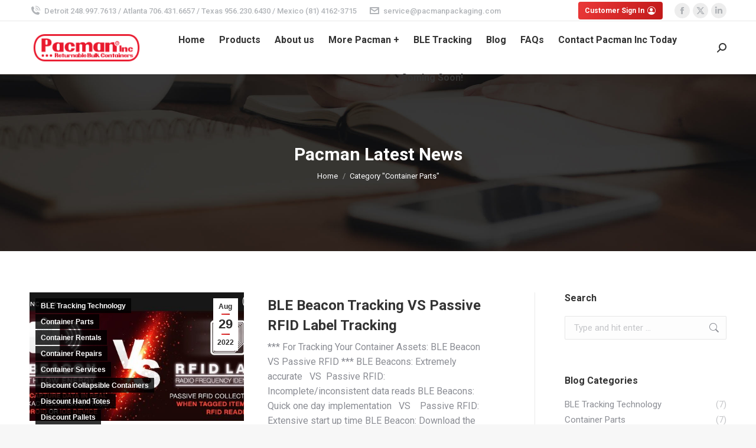

--- FILE ---
content_type: text/html; charset=UTF-8
request_url: https://www.pacmaninc.com/category/container-parts/
body_size: 18162
content:
<!DOCTYPE html>
<!--[if !(IE 6) | !(IE 7) | !(IE 8)  ]><!-->
<html lang="en" class="no-js">
<!--<![endif]-->
<head>
	<meta charset="UTF-8" />
				<meta name="viewport" content="width=device-width, initial-scale=1, maximum-scale=1, user-scalable=0"/>
			<meta name="theme-color" content="#c11919"/>	<link rel="profile" href="https://gmpg.org/xfn/11" />
	<meta name='robots' content='index, follow, max-image-preview:large, max-snippet:-1, max-video-preview:-1' />
	<style>img:is([sizes="auto" i], [sizes^="auto," i]) { contain-intrinsic-size: 3000px 1500px }</style>
	
	<!-- This site is optimized with the Yoast SEO plugin v24.4 - https://yoast.com/wordpress/plugins/seo/ -->
	<title>Container Parts Archives - PacmanInc</title>
	<meta name="description" content="Returnable Containers, Collapsible Containers, Reusable, Pallet, Containers, Bulk Container, Collapsible Containers, Orbis, Buckhorn, Xytec, Ropak, Monoflo, Robinson, ssi Schaefer" />
	<link rel="canonical" href="https://www.pacmaninc.com/category/container-parts/" />
	<link rel="next" href="https://www.pacmaninc.com/category/container-parts/page/2/" />
	<meta property="og:locale" content="en_US" />
	<meta property="og:type" content="article" />
	<meta property="og:title" content="Container Parts Archives - PacmanInc" />
	<meta property="og:description" content="Returnable Containers, Collapsible Containers, Reusable, Pallet, Containers, Bulk Container, Collapsible Containers, Orbis, Buckhorn, Xytec, Ropak, Monoflo, Robinson, ssi Schaefer" />
	<meta property="og:url" content="https://www.pacmaninc.com/category/container-parts/" />
	<meta property="og:site_name" content="PacmanInc" />
	<meta property="og:image" content="https://www.pacmaninc.com/wp-content/uploads/2022/05/Pacman_logo-small.png" />
	<meta property="og:image:width" content="195" />
	<meta property="og:image:height" content="57" />
	<meta property="og:image:type" content="image/png" />
	<meta name="twitter:card" content="summary_large_image" />
	<meta name="twitter:site" content="@PacmanPackaging" />
	<script type="application/ld+json" class="yoast-schema-graph">{"@context":"https://schema.org","@graph":[{"@type":"CollectionPage","@id":"https://www.pacmaninc.com/category/container-parts/","url":"https://www.pacmaninc.com/category/container-parts/","name":"Container Parts Archives - PacmanInc","isPartOf":{"@id":"https://www.pacmaninc.com/#website"},"primaryImageOfPage":{"@id":"https://www.pacmaninc.com/category/container-parts/#primaryimage"},"image":{"@id":"https://www.pacmaninc.com/category/container-parts/#primaryimage"},"thumbnailUrl":"https://www.pacmaninc.com/wp-content/uploads/2022/08/ble_vs_rfid_v2-final.jpg","description":"Returnable Containers, Collapsible Containers, Reusable, Pallet, Containers, Bulk Container, Collapsible Containers, Orbis, Buckhorn, Xytec, Ropak, Monoflo, Robinson, ssi Schaefer","breadcrumb":{"@id":"https://www.pacmaninc.com/category/container-parts/#breadcrumb"},"inLanguage":"en"},{"@type":"ImageObject","inLanguage":"en","@id":"https://www.pacmaninc.com/category/container-parts/#primaryimage","url":"https://www.pacmaninc.com/wp-content/uploads/2022/08/ble_vs_rfid_v2-final.jpg","contentUrl":"https://www.pacmaninc.com/wp-content/uploads/2022/08/ble_vs_rfid_v2-final.jpg","width":714,"height":289,"caption":"BLE Beacon Tracking VS Passive RFID Label Tracking"},{"@type":"BreadcrumbList","@id":"https://www.pacmaninc.com/category/container-parts/#breadcrumb","itemListElement":[{"@type":"ListItem","position":1,"name":"Home","item":"https://www.pacmaninc.com/"},{"@type":"ListItem","position":2,"name":"Container Parts"}]},{"@type":"WebSite","@id":"https://www.pacmaninc.com/#website","url":"https://www.pacmaninc.com/","name":"PacmanInc","description":"Returnable Containers, Collapsible Containers, Reusable, Pallet, Containers, Bulk Container, Collapsible Containers, Orbis, Buckhorn, Xytec, Ropak, Monoflo, Robinson, ssi Schaefer","publisher":{"@id":"https://www.pacmaninc.com/#organization"},"potentialAction":[{"@type":"SearchAction","target":{"@type":"EntryPoint","urlTemplate":"https://www.pacmaninc.com/?s={search_term_string}"},"query-input":{"@type":"PropertyValueSpecification","valueRequired":true,"valueName":"search_term_string"}}],"inLanguage":"en"},{"@type":"Organization","@id":"https://www.pacmaninc.com/#organization","name":"Pacman Inc","url":"https://www.pacmaninc.com/","logo":{"@type":"ImageObject","inLanguage":"en","@id":"https://www.pacmaninc.com/#/schema/logo/image/","url":"https://www.pacmaninc.com/wp-content/uploads/2022/05/Pacman_logo-small.png","contentUrl":"https://www.pacmaninc.com/wp-content/uploads/2022/05/Pacman_logo-small.png","width":195,"height":57,"caption":"Pacman Inc"},"image":{"@id":"https://www.pacmaninc.com/#/schema/logo/image/"},"sameAs":["https://business.facebook.com/Pacman-Inc-2410534652559041/?business_id=200178167628152","https://x.com/PacmanPackaging"]}]}</script>
	<!-- / Yoast SEO plugin. -->


<link rel='dns-prefetch' href='//maps.googleapis.com' />
<link rel='dns-prefetch' href='//fonts.googleapis.com' />
<link rel="alternate" type="application/rss+xml" title="PacmanInc &raquo; Feed" href="https://www.pacmaninc.com/feed/" />
<link rel="alternate" type="application/rss+xml" title="PacmanInc &raquo; Comments Feed" href="https://www.pacmaninc.com/comments/feed/" />
<link rel="alternate" type="application/rss+xml" title="PacmanInc &raquo; Container Parts Category Feed" href="https://www.pacmaninc.com/category/container-parts/feed/" />
<script>
window._wpemojiSettings = {"baseUrl":"https:\/\/s.w.org\/images\/core\/emoji\/15.0.3\/72x72\/","ext":".png","svgUrl":"https:\/\/s.w.org\/images\/core\/emoji\/15.0.3\/svg\/","svgExt":".svg","source":{"concatemoji":"https:\/\/www.pacmaninc.com\/wp-includes\/js\/wp-emoji-release.min.js?ver=6.7.4"}};
/*! This file is auto-generated */
!function(i,n){var o,s,e;function c(e){try{var t={supportTests:e,timestamp:(new Date).valueOf()};sessionStorage.setItem(o,JSON.stringify(t))}catch(e){}}function p(e,t,n){e.clearRect(0,0,e.canvas.width,e.canvas.height),e.fillText(t,0,0);var t=new Uint32Array(e.getImageData(0,0,e.canvas.width,e.canvas.height).data),r=(e.clearRect(0,0,e.canvas.width,e.canvas.height),e.fillText(n,0,0),new Uint32Array(e.getImageData(0,0,e.canvas.width,e.canvas.height).data));return t.every(function(e,t){return e===r[t]})}function u(e,t,n){switch(t){case"flag":return n(e,"\ud83c\udff3\ufe0f\u200d\u26a7\ufe0f","\ud83c\udff3\ufe0f\u200b\u26a7\ufe0f")?!1:!n(e,"\ud83c\uddfa\ud83c\uddf3","\ud83c\uddfa\u200b\ud83c\uddf3")&&!n(e,"\ud83c\udff4\udb40\udc67\udb40\udc62\udb40\udc65\udb40\udc6e\udb40\udc67\udb40\udc7f","\ud83c\udff4\u200b\udb40\udc67\u200b\udb40\udc62\u200b\udb40\udc65\u200b\udb40\udc6e\u200b\udb40\udc67\u200b\udb40\udc7f");case"emoji":return!n(e,"\ud83d\udc26\u200d\u2b1b","\ud83d\udc26\u200b\u2b1b")}return!1}function f(e,t,n){var r="undefined"!=typeof WorkerGlobalScope&&self instanceof WorkerGlobalScope?new OffscreenCanvas(300,150):i.createElement("canvas"),a=r.getContext("2d",{willReadFrequently:!0}),o=(a.textBaseline="top",a.font="600 32px Arial",{});return e.forEach(function(e){o[e]=t(a,e,n)}),o}function t(e){var t=i.createElement("script");t.src=e,t.defer=!0,i.head.appendChild(t)}"undefined"!=typeof Promise&&(o="wpEmojiSettingsSupports",s=["flag","emoji"],n.supports={everything:!0,everythingExceptFlag:!0},e=new Promise(function(e){i.addEventListener("DOMContentLoaded",e,{once:!0})}),new Promise(function(t){var n=function(){try{var e=JSON.parse(sessionStorage.getItem(o));if("object"==typeof e&&"number"==typeof e.timestamp&&(new Date).valueOf()<e.timestamp+604800&&"object"==typeof e.supportTests)return e.supportTests}catch(e){}return null}();if(!n){if("undefined"!=typeof Worker&&"undefined"!=typeof OffscreenCanvas&&"undefined"!=typeof URL&&URL.createObjectURL&&"undefined"!=typeof Blob)try{var e="postMessage("+f.toString()+"("+[JSON.stringify(s),u.toString(),p.toString()].join(",")+"));",r=new Blob([e],{type:"text/javascript"}),a=new Worker(URL.createObjectURL(r),{name:"wpTestEmojiSupports"});return void(a.onmessage=function(e){c(n=e.data),a.terminate(),t(n)})}catch(e){}c(n=f(s,u,p))}t(n)}).then(function(e){for(var t in e)n.supports[t]=e[t],n.supports.everything=n.supports.everything&&n.supports[t],"flag"!==t&&(n.supports.everythingExceptFlag=n.supports.everythingExceptFlag&&n.supports[t]);n.supports.everythingExceptFlag=n.supports.everythingExceptFlag&&!n.supports.flag,n.DOMReady=!1,n.readyCallback=function(){n.DOMReady=!0}}).then(function(){return e}).then(function(){var e;n.supports.everything||(n.readyCallback(),(e=n.source||{}).concatemoji?t(e.concatemoji):e.wpemoji&&e.twemoji&&(t(e.twemoji),t(e.wpemoji)))}))}((window,document),window._wpemojiSettings);
</script>
<style id='wp-emoji-styles-inline-css'>

	img.wp-smiley, img.emoji {
		display: inline !important;
		border: none !important;
		box-shadow: none !important;
		height: 1em !important;
		width: 1em !important;
		margin: 0 0.07em !important;
		vertical-align: -0.1em !important;
		background: none !important;
		padding: 0 !important;
	}
</style>
<style id='classic-theme-styles-inline-css'>
/*! This file is auto-generated */
.wp-block-button__link{color:#fff;background-color:#32373c;border-radius:9999px;box-shadow:none;text-decoration:none;padding:calc(.667em + 2px) calc(1.333em + 2px);font-size:1.125em}.wp-block-file__button{background:#32373c;color:#fff;text-decoration:none}
</style>
<style id='global-styles-inline-css'>
:root{--wp--preset--aspect-ratio--square: 1;--wp--preset--aspect-ratio--4-3: 4/3;--wp--preset--aspect-ratio--3-4: 3/4;--wp--preset--aspect-ratio--3-2: 3/2;--wp--preset--aspect-ratio--2-3: 2/3;--wp--preset--aspect-ratio--16-9: 16/9;--wp--preset--aspect-ratio--9-16: 9/16;--wp--preset--color--black: #000000;--wp--preset--color--cyan-bluish-gray: #abb8c3;--wp--preset--color--white: #FFF;--wp--preset--color--pale-pink: #f78da7;--wp--preset--color--vivid-red: #cf2e2e;--wp--preset--color--luminous-vivid-orange: #ff6900;--wp--preset--color--luminous-vivid-amber: #fcb900;--wp--preset--color--light-green-cyan: #7bdcb5;--wp--preset--color--vivid-green-cyan: #00d084;--wp--preset--color--pale-cyan-blue: #8ed1fc;--wp--preset--color--vivid-cyan-blue: #0693e3;--wp--preset--color--vivid-purple: #9b51e0;--wp--preset--color--accent: #c11919;--wp--preset--color--dark-gray: #111;--wp--preset--color--light-gray: #767676;--wp--preset--gradient--vivid-cyan-blue-to-vivid-purple: linear-gradient(135deg,rgba(6,147,227,1) 0%,rgb(155,81,224) 100%);--wp--preset--gradient--light-green-cyan-to-vivid-green-cyan: linear-gradient(135deg,rgb(122,220,180) 0%,rgb(0,208,130) 100%);--wp--preset--gradient--luminous-vivid-amber-to-luminous-vivid-orange: linear-gradient(135deg,rgba(252,185,0,1) 0%,rgba(255,105,0,1) 100%);--wp--preset--gradient--luminous-vivid-orange-to-vivid-red: linear-gradient(135deg,rgba(255,105,0,1) 0%,rgb(207,46,46) 100%);--wp--preset--gradient--very-light-gray-to-cyan-bluish-gray: linear-gradient(135deg,rgb(238,238,238) 0%,rgb(169,184,195) 100%);--wp--preset--gradient--cool-to-warm-spectrum: linear-gradient(135deg,rgb(74,234,220) 0%,rgb(151,120,209) 20%,rgb(207,42,186) 40%,rgb(238,44,130) 60%,rgb(251,105,98) 80%,rgb(254,248,76) 100%);--wp--preset--gradient--blush-light-purple: linear-gradient(135deg,rgb(255,206,236) 0%,rgb(152,150,240) 100%);--wp--preset--gradient--blush-bordeaux: linear-gradient(135deg,rgb(254,205,165) 0%,rgb(254,45,45) 50%,rgb(107,0,62) 100%);--wp--preset--gradient--luminous-dusk: linear-gradient(135deg,rgb(255,203,112) 0%,rgb(199,81,192) 50%,rgb(65,88,208) 100%);--wp--preset--gradient--pale-ocean: linear-gradient(135deg,rgb(255,245,203) 0%,rgb(182,227,212) 50%,rgb(51,167,181) 100%);--wp--preset--gradient--electric-grass: linear-gradient(135deg,rgb(202,248,128) 0%,rgb(113,206,126) 100%);--wp--preset--gradient--midnight: linear-gradient(135deg,rgb(2,3,129) 0%,rgb(40,116,252) 100%);--wp--preset--font-size--small: 13px;--wp--preset--font-size--medium: 20px;--wp--preset--font-size--large: 36px;--wp--preset--font-size--x-large: 42px;--wp--preset--font-family--inter: "Inter", sans-serif;--wp--preset--font-family--cardo: Cardo;--wp--preset--spacing--20: 0.44rem;--wp--preset--spacing--30: 0.67rem;--wp--preset--spacing--40: 1rem;--wp--preset--spacing--50: 1.5rem;--wp--preset--spacing--60: 2.25rem;--wp--preset--spacing--70: 3.38rem;--wp--preset--spacing--80: 5.06rem;--wp--preset--shadow--natural: 6px 6px 9px rgba(0, 0, 0, 0.2);--wp--preset--shadow--deep: 12px 12px 50px rgba(0, 0, 0, 0.4);--wp--preset--shadow--sharp: 6px 6px 0px rgba(0, 0, 0, 0.2);--wp--preset--shadow--outlined: 6px 6px 0px -3px rgba(255, 255, 255, 1), 6px 6px rgba(0, 0, 0, 1);--wp--preset--shadow--crisp: 6px 6px 0px rgba(0, 0, 0, 1);}:where(.is-layout-flex){gap: 0.5em;}:where(.is-layout-grid){gap: 0.5em;}body .is-layout-flex{display: flex;}.is-layout-flex{flex-wrap: wrap;align-items: center;}.is-layout-flex > :is(*, div){margin: 0;}body .is-layout-grid{display: grid;}.is-layout-grid > :is(*, div){margin: 0;}:where(.wp-block-columns.is-layout-flex){gap: 2em;}:where(.wp-block-columns.is-layout-grid){gap: 2em;}:where(.wp-block-post-template.is-layout-flex){gap: 1.25em;}:where(.wp-block-post-template.is-layout-grid){gap: 1.25em;}.has-black-color{color: var(--wp--preset--color--black) !important;}.has-cyan-bluish-gray-color{color: var(--wp--preset--color--cyan-bluish-gray) !important;}.has-white-color{color: var(--wp--preset--color--white) !important;}.has-pale-pink-color{color: var(--wp--preset--color--pale-pink) !important;}.has-vivid-red-color{color: var(--wp--preset--color--vivid-red) !important;}.has-luminous-vivid-orange-color{color: var(--wp--preset--color--luminous-vivid-orange) !important;}.has-luminous-vivid-amber-color{color: var(--wp--preset--color--luminous-vivid-amber) !important;}.has-light-green-cyan-color{color: var(--wp--preset--color--light-green-cyan) !important;}.has-vivid-green-cyan-color{color: var(--wp--preset--color--vivid-green-cyan) !important;}.has-pale-cyan-blue-color{color: var(--wp--preset--color--pale-cyan-blue) !important;}.has-vivid-cyan-blue-color{color: var(--wp--preset--color--vivid-cyan-blue) !important;}.has-vivid-purple-color{color: var(--wp--preset--color--vivid-purple) !important;}.has-black-background-color{background-color: var(--wp--preset--color--black) !important;}.has-cyan-bluish-gray-background-color{background-color: var(--wp--preset--color--cyan-bluish-gray) !important;}.has-white-background-color{background-color: var(--wp--preset--color--white) !important;}.has-pale-pink-background-color{background-color: var(--wp--preset--color--pale-pink) !important;}.has-vivid-red-background-color{background-color: var(--wp--preset--color--vivid-red) !important;}.has-luminous-vivid-orange-background-color{background-color: var(--wp--preset--color--luminous-vivid-orange) !important;}.has-luminous-vivid-amber-background-color{background-color: var(--wp--preset--color--luminous-vivid-amber) !important;}.has-light-green-cyan-background-color{background-color: var(--wp--preset--color--light-green-cyan) !important;}.has-vivid-green-cyan-background-color{background-color: var(--wp--preset--color--vivid-green-cyan) !important;}.has-pale-cyan-blue-background-color{background-color: var(--wp--preset--color--pale-cyan-blue) !important;}.has-vivid-cyan-blue-background-color{background-color: var(--wp--preset--color--vivid-cyan-blue) !important;}.has-vivid-purple-background-color{background-color: var(--wp--preset--color--vivid-purple) !important;}.has-black-border-color{border-color: var(--wp--preset--color--black) !important;}.has-cyan-bluish-gray-border-color{border-color: var(--wp--preset--color--cyan-bluish-gray) !important;}.has-white-border-color{border-color: var(--wp--preset--color--white) !important;}.has-pale-pink-border-color{border-color: var(--wp--preset--color--pale-pink) !important;}.has-vivid-red-border-color{border-color: var(--wp--preset--color--vivid-red) !important;}.has-luminous-vivid-orange-border-color{border-color: var(--wp--preset--color--luminous-vivid-orange) !important;}.has-luminous-vivid-amber-border-color{border-color: var(--wp--preset--color--luminous-vivid-amber) !important;}.has-light-green-cyan-border-color{border-color: var(--wp--preset--color--light-green-cyan) !important;}.has-vivid-green-cyan-border-color{border-color: var(--wp--preset--color--vivid-green-cyan) !important;}.has-pale-cyan-blue-border-color{border-color: var(--wp--preset--color--pale-cyan-blue) !important;}.has-vivid-cyan-blue-border-color{border-color: var(--wp--preset--color--vivid-cyan-blue) !important;}.has-vivid-purple-border-color{border-color: var(--wp--preset--color--vivid-purple) !important;}.has-vivid-cyan-blue-to-vivid-purple-gradient-background{background: var(--wp--preset--gradient--vivid-cyan-blue-to-vivid-purple) !important;}.has-light-green-cyan-to-vivid-green-cyan-gradient-background{background: var(--wp--preset--gradient--light-green-cyan-to-vivid-green-cyan) !important;}.has-luminous-vivid-amber-to-luminous-vivid-orange-gradient-background{background: var(--wp--preset--gradient--luminous-vivid-amber-to-luminous-vivid-orange) !important;}.has-luminous-vivid-orange-to-vivid-red-gradient-background{background: var(--wp--preset--gradient--luminous-vivid-orange-to-vivid-red) !important;}.has-very-light-gray-to-cyan-bluish-gray-gradient-background{background: var(--wp--preset--gradient--very-light-gray-to-cyan-bluish-gray) !important;}.has-cool-to-warm-spectrum-gradient-background{background: var(--wp--preset--gradient--cool-to-warm-spectrum) !important;}.has-blush-light-purple-gradient-background{background: var(--wp--preset--gradient--blush-light-purple) !important;}.has-blush-bordeaux-gradient-background{background: var(--wp--preset--gradient--blush-bordeaux) !important;}.has-luminous-dusk-gradient-background{background: var(--wp--preset--gradient--luminous-dusk) !important;}.has-pale-ocean-gradient-background{background: var(--wp--preset--gradient--pale-ocean) !important;}.has-electric-grass-gradient-background{background: var(--wp--preset--gradient--electric-grass) !important;}.has-midnight-gradient-background{background: var(--wp--preset--gradient--midnight) !important;}.has-small-font-size{font-size: var(--wp--preset--font-size--small) !important;}.has-medium-font-size{font-size: var(--wp--preset--font-size--medium) !important;}.has-large-font-size{font-size: var(--wp--preset--font-size--large) !important;}.has-x-large-font-size{font-size: var(--wp--preset--font-size--x-large) !important;}
:where(.wp-block-post-template.is-layout-flex){gap: 1.25em;}:where(.wp-block-post-template.is-layout-grid){gap: 1.25em;}
:where(.wp-block-columns.is-layout-flex){gap: 2em;}:where(.wp-block-columns.is-layout-grid){gap: 2em;}
:root :where(.wp-block-pullquote){font-size: 1.5em;line-height: 1.6;}
</style>
<link rel='stylesheet' id='contact-form-7-css' href='https://www.pacmaninc.com/wp-content/plugins/contact-form-7/includes/css/styles.css?ver=6.0.3' media='all' />
<style id='woocommerce-inline-inline-css'>
.woocommerce form .form-row .required { visibility: visible; }
</style>
<link rel='stylesheet' id='brands-styles-css' href='https://www.pacmaninc.com/wp-content/plugins/woocommerce/assets/css/brands.css?ver=9.6.3' media='all' />
<link rel='stylesheet' id='the7-font-css' href='https://www.pacmaninc.com/wp-content/themes/dt-the7/fonts/icomoon-the7-font/icomoon-the7-font.min.css?ver=14.0.1.1' media='all' />
<link rel='stylesheet' id='the7-awesome-fonts-css' href='https://www.pacmaninc.com/wp-content/themes/dt-the7/fonts/FontAwesome/css/all.min.css?ver=14.0.1.1' media='all' />
<link rel='stylesheet' id='the7-Defaults-css' href='https://www.pacmaninc.com/wp-content/uploads/smile_fonts/Defaults/Defaults.css?ver=6.7.4' media='all' />
<link rel='stylesheet' id='dt-web-fonts-css' href='https://fonts.googleapis.com/css?family=Roboto:400,500,600,700' media='all' />
<link rel='stylesheet' id='dt-main-css' href='https://www.pacmaninc.com/wp-content/themes/dt-the7/css/main.min.css?ver=14.0.1.1' media='all' />
<style id='dt-main-inline-css'>
body #load {
  display: block;
  height: 100%;
  overflow: hidden;
  position: fixed;
  width: 100%;
  z-index: 9901;
  opacity: 1;
  visibility: visible;
  transition: all .35s ease-out;
}
.load-wrap {
  width: 100%;
  height: 100%;
  background-position: center center;
  background-repeat: no-repeat;
  text-align: center;
  display: -ms-flexbox;
  display: -ms-flex;
  display: flex;
  -ms-align-items: center;
  -ms-flex-align: center;
  align-items: center;
  -ms-flex-flow: column wrap;
  flex-flow: column wrap;
  -ms-flex-pack: center;
  -ms-justify-content: center;
  justify-content: center;
}
.load-wrap > svg {
  position: absolute;
  top: 50%;
  left: 50%;
  transform: translate(-50%,-50%);
}
#load {
  background: var(--the7-elementor-beautiful-loading-bg,#ffffff);
  --the7-beautiful-spinner-color2: var(--the7-beautiful-spinner-color,#dd3333);
}

</style>
<link rel='stylesheet' id='the7-custom-scrollbar-css' href='https://www.pacmaninc.com/wp-content/themes/dt-the7/lib/custom-scrollbar/custom-scrollbar.min.css?ver=14.0.1.1' media='all' />
<link rel='stylesheet' id='the7-wpbakery-css' href='https://www.pacmaninc.com/wp-content/themes/dt-the7/css/wpbakery.min.css?ver=14.0.1.1' media='all' />
<link rel='stylesheet' id='the7-core-css' href='https://www.pacmaninc.com/wp-content/plugins/dt-the7-core/assets/css/post-type.min.css?ver=2.7.12' media='all' />
<link rel='stylesheet' id='the7-css-vars-css' href='https://www.pacmaninc.com/wp-content/uploads/the7-css/css-vars.css?ver=26680a42b900' media='all' />
<link rel='stylesheet' id='dt-custom-css' href='https://www.pacmaninc.com/wp-content/uploads/the7-css/custom.css?ver=26680a42b900' media='all' />
<link rel='stylesheet' id='wc-dt-custom-css' href='https://www.pacmaninc.com/wp-content/uploads/the7-css/compatibility/wc-dt-custom.css?ver=26680a42b900' media='all' />
<link rel='stylesheet' id='dt-media-css' href='https://www.pacmaninc.com/wp-content/uploads/the7-css/media.css?ver=26680a42b900' media='all' />
<link rel='stylesheet' id='the7-mega-menu-css' href='https://www.pacmaninc.com/wp-content/uploads/the7-css/mega-menu.css?ver=26680a42b900' media='all' />
<link rel='stylesheet' id='the7-elements-albums-portfolio-css' href='https://www.pacmaninc.com/wp-content/uploads/the7-css/the7-elements-albums-portfolio.css?ver=26680a42b900' media='all' />
<link rel='stylesheet' id='the7-elements-css' href='https://www.pacmaninc.com/wp-content/uploads/the7-css/post-type-dynamic.css?ver=26680a42b900' media='all' />
<link rel='stylesheet' id='style-css' href='https://www.pacmaninc.com/wp-content/themes/dt-the7/style.css?ver=14.0.1.1' media='all' />
<link rel='stylesheet' id='ultimate-vc-addons-style-min-css' href='https://www.pacmaninc.com/wp-content/plugins/Ultimate_VC_Addons/assets/min-css/ultimate.min.css?ver=3.21.2' media='all' />
<link rel='stylesheet' id='ultimate-vc-addons-icons-css' href='https://www.pacmaninc.com/wp-content/plugins/Ultimate_VC_Addons/assets/css/icons.css?ver=3.21.2' media='all' />
<link rel='stylesheet' id='ultimate-vc-addons-vidcons-css' href='https://www.pacmaninc.com/wp-content/plugins/Ultimate_VC_Addons/assets/fonts/vidcons.css?ver=3.21.2' media='all' />
<script src="https://www.pacmaninc.com/wp-includes/js/jquery/jquery.min.js?ver=3.7.1" id="jquery-core-js"></script>
<script src="https://www.pacmaninc.com/wp-includes/js/jquery/jquery-migrate.min.js?ver=3.4.1" id="jquery-migrate-js"></script>
<script src="https://www.pacmaninc.com/wp-content/plugins/woocommerce/assets/js/jquery-blockui/jquery.blockUI.min.js?ver=2.7.0-wc.9.6.3" id="jquery-blockui-js" defer data-wp-strategy="defer"></script>
<script src="https://www.pacmaninc.com/wp-content/plugins/woocommerce/assets/js/js-cookie/js.cookie.min.js?ver=2.1.4-wc.9.6.3" id="js-cookie-js" defer data-wp-strategy="defer"></script>
<script id="woocommerce-js-extra">
var woocommerce_params = {"ajax_url":"\/wp-admin\/admin-ajax.php","wc_ajax_url":"\/?wc-ajax=%%endpoint%%"};
</script>
<script src="https://www.pacmaninc.com/wp-content/plugins/woocommerce/assets/js/frontend/woocommerce.min.js?ver=9.6.3" id="woocommerce-js" defer data-wp-strategy="defer"></script>
<script id="dt-above-fold-js-extra">
var dtLocal = {"themeUrl":"https:\/\/www.pacmaninc.com\/wp-content\/themes\/dt-the7","passText":"To view this protected post, enter the password below:","moreButtonText":{"loading":"Loading...","loadMore":"Load more"},"postID":"58526","ajaxurl":"https:\/\/www.pacmaninc.com\/wp-admin\/admin-ajax.php","REST":{"baseUrl":"https:\/\/www.pacmaninc.com\/wp-json\/the7\/v1","endpoints":{"sendMail":"\/send-mail"}},"contactMessages":{"required":"One or more fields have an error. Please check and try again.","terms":"Please accept the privacy policy.","fillTheCaptchaError":"Please, fill the captcha."},"captchaSiteKey":"","ajaxNonce":"bc2e529e14","pageData":{"type":"archive","template":"archive","layout":"masonry"},"themeSettings":{"smoothScroll":"off","lazyLoading":false,"desktopHeader":{"height":90},"ToggleCaptionEnabled":"disabled","ToggleCaption":"Navigation","floatingHeader":{"showAfter":94,"showMenu":true,"height":60,"logo":{"showLogo":true,"html":"<img class=\" preload-me\" src=\"https:\/\/www.pacmaninc.com\/wp-content\/uploads\/2022\/05\/Pacman_logo-small.png\" srcset=\"https:\/\/www.pacmaninc.com\/wp-content\/uploads\/2022\/05\/Pacman_logo-small.png 195w, https:\/\/www.pacmaninc.com\/wp-content\/uploads\/2022\/05\/Pacman_logo-small.png 195w\" width=\"195\" height=\"57\"   sizes=\"195px\" alt=\"PacmanInc\" \/>","url":"https:\/\/www.pacmaninc.com\/"}},"topLine":{"floatingTopLine":{"logo":{"showLogo":false,"html":""}}},"mobileHeader":{"firstSwitchPoint":1170,"secondSwitchPoint":778,"firstSwitchPointHeight":60,"secondSwitchPointHeight":60,"mobileToggleCaptionEnabled":"disabled","mobileToggleCaption":"Menu"},"stickyMobileHeaderFirstSwitch":{"logo":{"html":"<img class=\" preload-me\" src=\"https:\/\/www.pacmaninc.com\/wp-content\/uploads\/2022\/05\/Pacman_logo-small.png\" srcset=\"https:\/\/www.pacmaninc.com\/wp-content\/uploads\/2022\/05\/Pacman_logo-small.png 195w, https:\/\/www.pacmaninc.com\/wp-content\/uploads\/2022\/05\/Pacman_logo-small.png 195w\" width=\"195\" height=\"57\"   sizes=\"195px\" alt=\"PacmanInc\" \/>"}},"stickyMobileHeaderSecondSwitch":{"logo":{"html":"<img class=\" preload-me\" src=\"https:\/\/www.pacmaninc.com\/wp-content\/uploads\/2022\/05\/Pacman_logo-small.png\" srcset=\"https:\/\/www.pacmaninc.com\/wp-content\/uploads\/2022\/05\/Pacman_logo-small.png 195w, https:\/\/www.pacmaninc.com\/wp-content\/uploads\/2022\/05\/Pacman_logo-small.png 195w\" width=\"195\" height=\"57\"   sizes=\"195px\" alt=\"PacmanInc\" \/>"}},"sidebar":{"switchPoint":992},"boxedWidth":"1280px"},"VCMobileScreenWidth":"778","wcCartFragmentHash":"65a1499403a5dae7e1e7407d93063ad3"};
var dtShare = {"shareButtonText":{"facebook":"Share on Facebook","twitter":"Share on X","pinterest":"Pin it","linkedin":"Share on Linkedin","whatsapp":"Share on Whatsapp"},"overlayOpacity":"85"};
</script>
<script src="https://www.pacmaninc.com/wp-content/themes/dt-the7/js/above-the-fold.min.js?ver=14.0.1.1" id="dt-above-fold-js"></script>
<script src="https://www.pacmaninc.com/wp-content/themes/dt-the7/js/compatibility/woocommerce/woocommerce.min.js?ver=14.0.1.1" id="dt-woocommerce-js"></script>
<script src="https://www.pacmaninc.com/wp-content/plugins/Ultimate_VC_Addons/assets/min-js/modernizr-custom.min.js?ver=3.21.2" id="ultimate-vc-addons-modernizr-js"></script>
<script src="https://www.pacmaninc.com/wp-content/plugins/Ultimate_VC_Addons/assets/min-js/jquery-ui.min.js?ver=3.21.2" id="jquery_ui-js"></script>
<script src="https://maps.googleapis.com/maps/api/js" id="ultimate-vc-addons-googleapis-js"></script>
<script src="https://www.pacmaninc.com/wp-includes/js/jquery/ui/core.min.js?ver=1.13.3" id="jquery-ui-core-js"></script>
<script src="https://www.pacmaninc.com/wp-includes/js/jquery/ui/mouse.min.js?ver=1.13.3" id="jquery-ui-mouse-js"></script>
<script src="https://www.pacmaninc.com/wp-includes/js/jquery/ui/slider.min.js?ver=1.13.3" id="jquery-ui-slider-js"></script>
<script src="https://www.pacmaninc.com/wp-content/plugins/Ultimate_VC_Addons/assets/min-js/jquery-ui-labeledslider.min.js?ver=3.21.2" id="ultimate-vc-addons_range_tick-js"></script>
<script src="https://www.pacmaninc.com/wp-content/plugins/Ultimate_VC_Addons/assets/min-js/ultimate.min.js?ver=3.21.2" id="ultimate-vc-addons-script-js"></script>
<script src="https://www.pacmaninc.com/wp-content/plugins/Ultimate_VC_Addons/assets/min-js/modal-all.min.js?ver=3.21.2" id="ultimate-vc-addons-modal-all-js"></script>
<script src="https://www.pacmaninc.com/wp-content/plugins/Ultimate_VC_Addons/assets/min-js/jparallax.min.js?ver=3.21.2" id="ultimate-vc-addons-jquery.shake-js"></script>
<script src="https://www.pacmaninc.com/wp-content/plugins/Ultimate_VC_Addons/assets/min-js/vhparallax.min.js?ver=3.21.2" id="ultimate-vc-addons-jquery.vhparallax-js"></script>
<script src="https://www.pacmaninc.com/wp-content/plugins/Ultimate_VC_Addons/assets/min-js/ultimate_bg.min.js?ver=3.21.2" id="ultimate-vc-addons-row-bg-js"></script>
<script src="https://www.pacmaninc.com/wp-content/plugins/Ultimate_VC_Addons/assets/min-js/mb-YTPlayer.min.js?ver=3.21.2" id="ultimate-vc-addons-jquery.ytplayer-js"></script>
<script></script><link rel="https://api.w.org/" href="https://www.pacmaninc.com/wp-json/" /><link rel="alternate" title="JSON" type="application/json" href="https://www.pacmaninc.com/wp-json/wp/v2/categories/88" /><link rel="EditURI" type="application/rsd+xml" title="RSD" href="https://www.pacmaninc.com/xmlrpc.php?rsd" />
<meta name="generator" content="WordPress 6.7.4" />
<meta name="generator" content="WooCommerce 9.6.3" />
	<noscript><style>.woocommerce-product-gallery{ opacity: 1 !important; }</style></noscript>
	<style>.recentcomments a{display:inline !important;padding:0 !important;margin:0 !important;}</style><meta name="generator" content="Powered by WPBakery Page Builder - drag and drop page builder for WordPress."/>
<meta name="generator" content="Powered by Slider Revolution 6.7.38 - responsive, Mobile-Friendly Slider Plugin for WordPress with comfortable drag and drop interface." />
<script type="text/javascript" id="the7-loader-script">
document.addEventListener("DOMContentLoaded", function(event) {
	var load = document.getElementById("load");
	if(!load.classList.contains('loader-removed')){
		var removeLoading = setTimeout(function() {
			load.className += " loader-removed";
		}, 300);
	}
});
</script>
		<style class='wp-fonts-local'>
@font-face{font-family:Inter;font-style:normal;font-weight:300 900;font-display:fallback;src:url('https://www.pacmaninc.com/wp-content/plugins/woocommerce/assets/fonts/Inter-VariableFont_slnt,wght.woff2') format('woff2');font-stretch:normal;}
@font-face{font-family:Cardo;font-style:normal;font-weight:400;font-display:fallback;src:url('https://www.pacmaninc.com/wp-content/plugins/woocommerce/assets/fonts/cardo_normal_400.woff2') format('woff2');}
</style>
<link rel="icon" href="https://www.pacmaninc.com/wp-content/uploads/2022/06/PacmanIn.com_favicon.png" type="image/png" sizes="16x16"/><link rel="icon" href="https://www.pacmaninc.com/wp-content/uploads/2022/06/PacmanIn.com_favicon.png" type="image/png" sizes="32x32"/><script>function setREVStartSize(e){
			//window.requestAnimationFrame(function() {
				window.RSIW = window.RSIW===undefined ? window.innerWidth : window.RSIW;
				window.RSIH = window.RSIH===undefined ? window.innerHeight : window.RSIH;
				try {
					var pw = document.getElementById(e.c).parentNode.offsetWidth,
						newh;
					pw = pw===0 || isNaN(pw) || (e.l=="fullwidth" || e.layout=="fullwidth") ? window.RSIW : pw;
					e.tabw = e.tabw===undefined ? 0 : parseInt(e.tabw);
					e.thumbw = e.thumbw===undefined ? 0 : parseInt(e.thumbw);
					e.tabh = e.tabh===undefined ? 0 : parseInt(e.tabh);
					e.thumbh = e.thumbh===undefined ? 0 : parseInt(e.thumbh);
					e.tabhide = e.tabhide===undefined ? 0 : parseInt(e.tabhide);
					e.thumbhide = e.thumbhide===undefined ? 0 : parseInt(e.thumbhide);
					e.mh = e.mh===undefined || e.mh=="" || e.mh==="auto" ? 0 : parseInt(e.mh,0);
					if(e.layout==="fullscreen" || e.l==="fullscreen")
						newh = Math.max(e.mh,window.RSIH);
					else{
						e.gw = Array.isArray(e.gw) ? e.gw : [e.gw];
						for (var i in e.rl) if (e.gw[i]===undefined || e.gw[i]===0) e.gw[i] = e.gw[i-1];
						e.gh = e.el===undefined || e.el==="" || (Array.isArray(e.el) && e.el.length==0)? e.gh : e.el;
						e.gh = Array.isArray(e.gh) ? e.gh : [e.gh];
						for (var i in e.rl) if (e.gh[i]===undefined || e.gh[i]===0) e.gh[i] = e.gh[i-1];
											
						var nl = new Array(e.rl.length),
							ix = 0,
							sl;
						e.tabw = e.tabhide>=pw ? 0 : e.tabw;
						e.thumbw = e.thumbhide>=pw ? 0 : e.thumbw;
						e.tabh = e.tabhide>=pw ? 0 : e.tabh;
						e.thumbh = e.thumbhide>=pw ? 0 : e.thumbh;
						for (var i in e.rl) nl[i] = e.rl[i]<window.RSIW ? 0 : e.rl[i];
						sl = nl[0];
						for (var i in nl) if (sl>nl[i] && nl[i]>0) { sl = nl[i]; ix=i;}
						var m = pw>(e.gw[ix]+e.tabw+e.thumbw) ? 1 : (pw-(e.tabw+e.thumbw)) / (e.gw[ix]);
						newh =  (e.gh[ix] * m) + (e.tabh + e.thumbh);
					}
					var el = document.getElementById(e.c);
					if (el!==null && el) el.style.height = newh+"px";
					el = document.getElementById(e.c+"_wrapper");
					if (el!==null && el) {
						el.style.height = newh+"px";
						el.style.display = "block";
					}
				} catch(e){
					console.log("Failure at Presize of Slider:" + e)
				}
			//});
		  };</script>
<noscript><style> .wpb_animate_when_almost_visible { opacity: 1; }</style></noscript><style id='the7-custom-inline-css' type='text/css'>
.sub-nav .menu-item i.fa,
.sub-nav .menu-item i.fas,
.sub-nav .menu-item i.far,
.sub-nav .menu-item i.fab {
	text-align: center;
	width: 1.25em;
}

.wc-shopping-cart {display: none !important; }
</style>
</head>
<body id="the7-body" class="archive category category-container-parts category-88 wp-embed-responsive theme-dt-the7 the7-core-ver-2.7.12 woocommerce-no-js layout-masonry-grid description-on-hover fancy-header-on dt-responsive-on right-mobile-menu-close-icon ouside-menu-close-icon mobile-hamburger-close-bg-enable mobile-hamburger-close-bg-hover-enable  fade-medium-mobile-menu-close-icon fade-medium-menu-close-icon accent-gradient srcset-enabled btn-flat custom-btn-color custom-btn-hover-color phantom-sticky phantom-shadow-decoration phantom-custom-logo-on sticky-mobile-header top-header first-switch-logo-left first-switch-menu-right second-switch-logo-left second-switch-menu-right right-mobile-menu layzr-loading-on popup-message-style the7-ver-14.0.1.1 dt-fa-compatibility wpb-js-composer js-comp-ver-8.7.2 vc_responsive">
<!-- The7 14.0.1.1 -->
<div id="load" class="spinner-loader">
	<div class="load-wrap"><style type="text/css">
    [class*="the7-spinner-animate-"]{
        animation: spinner-animation 1s cubic-bezier(1,1,1,1) infinite;
        x:46.5px;
        y:40px;
        width:7px;
        height:20px;
        fill:var(--the7-beautiful-spinner-color2);
        opacity: 0.2;
    }
    .the7-spinner-animate-2{
        animation-delay: 0.083s;
    }
    .the7-spinner-animate-3{
        animation-delay: 0.166s;
    }
    .the7-spinner-animate-4{
         animation-delay: 0.25s;
    }
    .the7-spinner-animate-5{
         animation-delay: 0.33s;
    }
    .the7-spinner-animate-6{
         animation-delay: 0.416s;
    }
    .the7-spinner-animate-7{
         animation-delay: 0.5s;
    }
    .the7-spinner-animate-8{
         animation-delay: 0.58s;
    }
    .the7-spinner-animate-9{
         animation-delay: 0.666s;
    }
    .the7-spinner-animate-10{
         animation-delay: 0.75s;
    }
    .the7-spinner-animate-11{
        animation-delay: 0.83s;
    }
    .the7-spinner-animate-12{
        animation-delay: 0.916s;
    }
    @keyframes spinner-animation{
        from {
            opacity: 1;
        }
        to{
            opacity: 0;
        }
    }
</style>
<svg width="75px" height="75px" xmlns="http://www.w3.org/2000/svg" viewBox="0 0 100 100" preserveAspectRatio="xMidYMid">
	<rect class="the7-spinner-animate-1" rx="5" ry="5" transform="rotate(0 50 50) translate(0 -30)"></rect>
	<rect class="the7-spinner-animate-2" rx="5" ry="5" transform="rotate(30 50 50) translate(0 -30)"></rect>
	<rect class="the7-spinner-animate-3" rx="5" ry="5" transform="rotate(60 50 50) translate(0 -30)"></rect>
	<rect class="the7-spinner-animate-4" rx="5" ry="5" transform="rotate(90 50 50) translate(0 -30)"></rect>
	<rect class="the7-spinner-animate-5" rx="5" ry="5" transform="rotate(120 50 50) translate(0 -30)"></rect>
	<rect class="the7-spinner-animate-6" rx="5" ry="5" transform="rotate(150 50 50) translate(0 -30)"></rect>
	<rect class="the7-spinner-animate-7" rx="5" ry="5" transform="rotate(180 50 50) translate(0 -30)"></rect>
	<rect class="the7-spinner-animate-8" rx="5" ry="5" transform="rotate(210 50 50) translate(0 -30)"></rect>
	<rect class="the7-spinner-animate-9" rx="5" ry="5" transform="rotate(240 50 50) translate(0 -30)"></rect>
	<rect class="the7-spinner-animate-10" rx="5" ry="5" transform="rotate(270 50 50) translate(0 -30)"></rect>
	<rect class="the7-spinner-animate-11" rx="5" ry="5" transform="rotate(300 50 50) translate(0 -30)"></rect>
	<rect class="the7-spinner-animate-12" rx="5" ry="5" transform="rotate(330 50 50) translate(0 -30)"></rect>
</svg></div>
</div>
<div id="page" >
	<a class="skip-link screen-reader-text" href="#content">Skip to content</a>

<div class="masthead inline-header center widgets full-height shadow-decoration shadow-mobile-header-decoration small-mobile-menu-icon show-sub-menu-on-hover show-device-logo show-mobile-logo" >

	<div class="top-bar full-width-line top-bar-line-hide">
	<div class="top-bar-bg" ></div>
	<div class="left-widgets mini-widgets"><span class="mini-contacts phone show-on-desktop in-top-bar-left in-menu-second-switch"><i class="fa-fw icomoon-the7-font-the7-phone-06"></i>Detroit 248.997.7613 / Atlanta 706.431.6657 / Texas 956.230.6430 / Mexico (81) 4162-3715</span><a href="mailto:service@pacmanpackaging.com" class="mini-contacts clock show-on-desktop in-top-bar-left in-menu-second-switch"><i class="fa-fw icomoon-the7-font-the7-mail-011"></i>service@pacmanpackaging.com</a></div><div class="right-widgets mini-widgets"><a href="https://app.radiantrfid.com/VATPortal/Login.aspx?ReturnUrl=VATPortal" class="microwidget-btn mini-button header-elements-button-1 show-on-desktop near-logo-first-switch in-menu-second-switch microwidget-btn-bg-on microwidget-btn-hover-bg-on disable-animation-bg border-off hover-border-on btn-icon-align-right" target="_blank"><span>Customer Sign In</span><i class="icomoon-the7-font-the7-login-03"></i></a><div class="soc-ico show-on-desktop in-top-bar-right in-menu-second-switch custom-bg disabled-border border-off hover-accent-bg hover-disabled-border  hover-border-off"><a title="Facebook page opens in new window" href="https://business.facebook.com/Pacman-Inc-2410534652559041/?business_id=200178167628152" target="_blank" class="facebook"><span class="soc-font-icon"></span><span class="screen-reader-text">Facebook page opens in new window</span></a><a title="X page opens in new window" href="https://twitter.com/PacmanPackaging" target="_blank" class="twitter"><span class="soc-font-icon"></span><span class="screen-reader-text">X page opens in new window</span></a><a title="Linkedin page opens in new window" href="https://www.linkedin.com/company/pacmanpackaging-inc" target="_blank" class="linkedin"><span class="soc-font-icon"></span><span class="screen-reader-text">Linkedin page opens in new window</span></a></div></div></div>

	<header class="header-bar" role="banner">

		<div class="branding">
	<div id="site-title" class="assistive-text">PacmanInc</div>
	<div id="site-description" class="assistive-text">Returnable Containers, Collapsible Containers, Reusable, Pallet, Containers, Bulk Container, Collapsible Containers, Orbis, Buckhorn, Xytec, Ropak, Monoflo, Robinson, ssi Schaefer</div>
	<a class="" href="https://www.pacmaninc.com/"><img class=" preload-me" src="https://www.pacmaninc.com/wp-content/uploads/2022/05/Pacman_logo-small.png" srcset="https://www.pacmaninc.com/wp-content/uploads/2022/05/Pacman_logo-small.png 195w, https://www.pacmaninc.com/wp-content/uploads/2022/05/Pacman_logo-small.png 195w" width="195" height="57"   sizes="195px" alt="PacmanInc" /><img class="mobile-logo preload-me" src="https://www.pacmaninc.com/wp-content/uploads/2022/05/Pacman_logo-small.png" srcset="https://www.pacmaninc.com/wp-content/uploads/2022/05/Pacman_logo-small.png 195w, https://www.pacmaninc.com/wp-content/uploads/2022/05/Pacman_logo-small.png 195w" width="195" height="57"   sizes="195px" alt="PacmanInc" /></a></div>

		<ul id="primary-menu" class="main-nav underline-decoration l-to-r-line outside-item-remove-margin"><li class="menu-item menu-item-type-post_type menu-item-object-page menu-item-home menu-item-58271 first depth-0"><a href='https://www.pacmaninc.com/' data-level='1'><span class="menu-item-text"><span class="menu-text">Home</span></span></a></li> <li class="menu-item menu-item-type-post_type menu-item-object-page menu-item-58306 depth-0"><a href='https://www.pacmaninc.com/pacman-inc-products/' data-level='1'><span class="menu-item-text"><span class="menu-text">Products</span></span></a></li> <li class="menu-item menu-item-type-post_type menu-item-object-page menu-item-58296 depth-0"><a href='https://www.pacmaninc.com/about-us/' data-level='1'><span class="menu-item-text"><span class="menu-text">About us</span></span></a></li> <li class="menu-item menu-item-type-custom menu-item-object-custom menu-item-has-children menu-item-58272 has-children depth-0"><a href='#' class='not-clickable-item' data-level='1' aria-haspopup='true' aria-expanded='false'><span class="menu-item-text"><span class="menu-text">More Pacman +</span></span></a><ul class="sub-nav gradient-hover hover-style-bg level-arrows-on" role="group"><li class="menu-item menu-item-type-post_type menu-item-object-page menu-item-58305 first depth-1"><a href='https://www.pacmaninc.com/pacman-services/' data-level='2'><span class="menu-item-text"><span class="menu-text">Pacman Services</span></span></a></li> <li class="menu-item menu-item-type-post_type menu-item-object-page menu-item-58303 depth-1"><a href='https://www.pacmaninc.com/pacman-recycling/' data-level='2'><span class="menu-item-text"><span class="menu-text">Pacman Recycling</span></span></a></li> <li class="menu-item menu-item-type-post_type menu-item-object-page menu-item-58304 depth-1"><a href='https://www.pacmaninc.com/pacman-sur/' data-level='2'><span class="menu-item-text"><span class="menu-text">Pacman Sur</span></span></a></li> </ul></li> <li class="menu-item menu-item-type-post_type menu-item-object-page menu-item-58307 depth-0"><a href='https://www.pacmaninc.com/ble-tracking/' data-level='1'><span class="menu-item-text"><span class="menu-text">BLE Tracking</span></span></a></li> <li class="menu-item menu-item-type-post_type menu-item-object-page menu-item-58299 depth-0"><a href='https://www.pacmaninc.com/blog/' data-level='1'><span class="menu-item-text"><span class="menu-text">Blog</span></span></a></li> <li class="menu-item menu-item-type-post_type menu-item-object-page menu-item-58298 depth-0"><a href='https://www.pacmaninc.com/faqs/' data-level='1'><span class="menu-item-text"><span class="menu-text">FAQs</span></span></a></li> <li class="menu-item menu-item-type-post_type menu-item-object-page menu-item-58297 depth-0"><a href='https://www.pacmaninc.com/contact-pacman-inc-today/' data-level='1'><span class="menu-item-text"><span class="menu-text">Contact Pacman Inc Today</span></span></a></li> <li class="menu-item menu-item-type-post_type menu-item-object-page menu-item-58308 last depth-0"><a href='https://www.pacmaninc.com/coming-soon/' data-level='1'><span class="menu-item-text"><span class="menu-text">Coming Soon!</span></span></a></li> </ul>
		<div class="mini-widgets"><div class="mini-search show-on-desktop near-logo-first-switch near-logo-second-switch popup-search custom-icon"><form class="searchform mini-widget-searchform" role="search" method="get" action="https://www.pacmaninc.com/">

	<div class="screen-reader-text">Search:</div>

	
		<a href="" class="submit text-disable"><i class=" mw-icon the7-mw-icon-search-bold"></i></a>
		<div class="popup-search-wrap">
			<input type="text" aria-label="Search" class="field searchform-s" name="s" value="" placeholder="Type and hit enter …" title="Search form"/>
			<a href="" class="search-icon"  aria-label="Search"><i class="the7-mw-icon-search-bold" aria-hidden="true"></i></a>
		</div>

			<input type="submit" class="assistive-text searchsubmit" value="Go!"/>
</form>
</div></div>
	</header>

</div>
<div role="navigation" aria-label="Main Menu" class="dt-mobile-header mobile-menu-show-divider">
	<div class="dt-close-mobile-menu-icon" aria-label="Close" role="button" tabindex="0"><div class="close-line-wrap"><span class="close-line"></span><span class="close-line"></span><span class="close-line"></span></div></div>	<ul id="mobile-menu" class="mobile-main-nav">
		<li class="menu-item menu-item-type-post_type menu-item-object-page menu-item-home menu-item-58271 first depth-0"><a href='https://www.pacmaninc.com/' data-level='1'><span class="menu-item-text"><span class="menu-text">Home</span></span></a></li> <li class="menu-item menu-item-type-post_type menu-item-object-page menu-item-58306 depth-0"><a href='https://www.pacmaninc.com/pacman-inc-products/' data-level='1'><span class="menu-item-text"><span class="menu-text">Products</span></span></a></li> <li class="menu-item menu-item-type-post_type menu-item-object-page menu-item-58296 depth-0"><a href='https://www.pacmaninc.com/about-us/' data-level='1'><span class="menu-item-text"><span class="menu-text">About us</span></span></a></li> <li class="menu-item menu-item-type-custom menu-item-object-custom menu-item-has-children menu-item-58272 has-children depth-0"><a href='#' class='not-clickable-item' data-level='1' aria-haspopup='true' aria-expanded='false'><span class="menu-item-text"><span class="menu-text">More Pacman +</span></span></a><ul class="sub-nav gradient-hover hover-style-bg level-arrows-on" role="group"><li class="menu-item menu-item-type-post_type menu-item-object-page menu-item-58305 first depth-1"><a href='https://www.pacmaninc.com/pacman-services/' data-level='2'><span class="menu-item-text"><span class="menu-text">Pacman Services</span></span></a></li> <li class="menu-item menu-item-type-post_type menu-item-object-page menu-item-58303 depth-1"><a href='https://www.pacmaninc.com/pacman-recycling/' data-level='2'><span class="menu-item-text"><span class="menu-text">Pacman Recycling</span></span></a></li> <li class="menu-item menu-item-type-post_type menu-item-object-page menu-item-58304 depth-1"><a href='https://www.pacmaninc.com/pacman-sur/' data-level='2'><span class="menu-item-text"><span class="menu-text">Pacman Sur</span></span></a></li> </ul></li> <li class="menu-item menu-item-type-post_type menu-item-object-page menu-item-58307 depth-0"><a href='https://www.pacmaninc.com/ble-tracking/' data-level='1'><span class="menu-item-text"><span class="menu-text">BLE Tracking</span></span></a></li> <li class="menu-item menu-item-type-post_type menu-item-object-page menu-item-58299 depth-0"><a href='https://www.pacmaninc.com/blog/' data-level='1'><span class="menu-item-text"><span class="menu-text">Blog</span></span></a></li> <li class="menu-item menu-item-type-post_type menu-item-object-page menu-item-58298 depth-0"><a href='https://www.pacmaninc.com/faqs/' data-level='1'><span class="menu-item-text"><span class="menu-text">FAQs</span></span></a></li> <li class="menu-item menu-item-type-post_type menu-item-object-page menu-item-58297 depth-0"><a href='https://www.pacmaninc.com/contact-pacman-inc-today/' data-level='1'><span class="menu-item-text"><span class="menu-text">Contact Pacman Inc Today</span></span></a></li> <li class="menu-item menu-item-type-post_type menu-item-object-page menu-item-58308 last depth-0"><a href='https://www.pacmaninc.com/coming-soon/' data-level='1'><span class="menu-item-text"><span class="menu-text">Coming Soon!</span></span></a></li> 	</ul>
	<div class='mobile-mini-widgets-in-menu'></div>
</div>

<style id="the7-page-content-style">
.fancy-header {
  background-image: url('https://www.pacmaninc.com/wp-content/uploads/2022/06/PacmanInc_header-blog2-1.jpg');
  background-repeat: no-repeat;
  background-position: center center;
  background-size: cover;
  background-color: #222222;
}
.mobile-false .fancy-header {
  background-attachment: scroll;
}
.fancy-header .wf-wrap {
  min-height: 300px;
  padding-top: 0px;
  padding-bottom: 0px;
}
.fancy-header .fancy-title {
  font-size: 30px;
  line-height: 36px;
  color: #ffffff;
  text-transform: none;
}
.fancy-header .fancy-subtitle {
  font-size: 18px;
  line-height: 26px;
  color: #ffffff;
  text-transform: none;
}
.fancy-header .breadcrumbs {
  color: #ffffff;
}
.fancy-header-overlay {
  background: rgba(0,0,0,0.5);
}
@media screen and (max-width: 778px) {
  .fancy-header .wf-wrap {
    min-height: 70px;
  }
  .fancy-header .fancy-title {
    font-size: 30px;
    line-height: 38px;
  }
  .fancy-header .fancy-subtitle {
    font-size: 20px;
    line-height: 28px;
  }
  .fancy-header.breadcrumbs-mobile-off .breadcrumbs {
    display: none;
  }
  #fancy-header > .wf-wrap {
    flex-flow: column wrap;
    align-items: center;
    justify-content: center;
    padding-bottom: 0px !important;
  }
  .fancy-header.title-left .breadcrumbs {
    text-align: center;
    float: none;
  }
  .breadcrumbs {
    margin-bottom: 10px;
  }
  .breadcrumbs.breadcrumbs-bg {
    margin-top: 10px;
  }
  .fancy-header.title-right .breadcrumbs {
    margin: 10px 0 10px 0;
  }
  #fancy-header .hgroup,
  #fancy-header .breadcrumbs {
    text-align: center;
  }
  .fancy-header .hgroup {
    padding-bottom: 5px;
  }
  .breadcrumbs-off .hgroup {
    padding-bottom: 5px;
  }
  .title-right .hgroup {
    padding: 0 0 5px 0;
  }
  .title-right.breadcrumbs-off .hgroup {
    padding-top: 5px;
  }
  .title-left.disabled-bg .breadcrumbs {
    margin-bottom: 0;
  }
}
</style><header id="fancy-header" class="fancy-header breadcrumbs-mobile-off title-center" >
    <div class="wf-wrap"><div class="fancy-title-head hgroup"><h1 class="fancy-title entry-title" ><span>Pacman Latest News</span></h1></div><div class="assistive-text">You are here:</div><ol class="breadcrumbs text-small" itemscope itemtype="https://schema.org/BreadcrumbList"><li itemprop="itemListElement" itemscope itemtype="https://schema.org/ListItem"><a itemprop="item" href="https://www.pacmaninc.com/" title="Home"><span itemprop="name">Home</span></a><meta itemprop="position" content="1" /></li><li class="current" itemprop="itemListElement" itemscope itemtype="https://schema.org/ListItem"><span itemprop="name">Category "Container Parts"</span><meta itemprop="position" content="2" /></li></ol></div>

	
</header>

<div id="main" class="sidebar-right sidebar-divider-vertical">

	
	<div class="main-gradient"></div>
	<div class="wf-wrap">
	<div class="wf-container-main">

	

	<!-- Content -->
	<div id="content" class="content" role="main">

		<style type="text/css" data-type="vc_shortcodes-custom-css">.vc_custom_1654197629345{padding-bottom: 20px !important;}</style><style type="text/css" data-type="the7_shortcodes-inline-css">.blog-shortcode.archive-6aa06d8f3d972c0902ee0ed58feafffe.dividers-on.classic-layout-list article {
  margin-top: 40px;
  padding-top: 0;
}
.blog-shortcode.archive-6aa06d8f3d972c0902ee0ed58feafffe.dividers-on.classic-layout-list article:first-of-type {
  margin-top: 0;
  padding-top: 0;
}
.blog-shortcode.archive-6aa06d8f3d972c0902ee0ed58feafffe.classic-layout-list.mode-list .post-thumbnail-wrap {
  width: 50%;
}
.blog-shortcode.archive-6aa06d8f3d972c0902ee0ed58feafffe.classic-layout-list.mode-list .post-entry-content {
  width: calc(100% - 50%);
}
.blog-shortcode.archive-6aa06d8f3d972c0902ee0ed58feafffe.classic-layout-list.mode-list .no-img .post-entry-content {
  width: 100%;
}
.blog-shortcode.archive-6aa06d8f3d972c0902ee0ed58feafffe .filter-bg-decoration .filter-categories a.act {
  color: #fff;
}
.blog-shortcode.archive-6aa06d8f3d972c0902ee0ed58feafffe:not(.mode-masonry) article {
  margin-top: 40px;
}
.blog-shortcode.archive-6aa06d8f3d972c0902ee0ed58feafffe:not(.mode-masonry) article:first-of-type,
.blog-shortcode.archive-6aa06d8f3d972c0902ee0ed58feafffe:not(.mode-masonry) article.visible.first:not(.product) {
  margin-top: 0;
}
.blog-shortcode.archive-6aa06d8f3d972c0902ee0ed58feafffe.dividers-on:not(.mode-masonry) article {
  margin-top: 0;
  padding-top: 40px;
}
.blog-shortcode.archive-6aa06d8f3d972c0902ee0ed58feafffe.dividers-on:not(.mode-masonry) article:first-of-type,
.blog-shortcode.archive-6aa06d8f3d972c0902ee0ed58feafffe.dividers-on:not(.mode-masonry) article.visible.first:not(.product) {
  margin-top: 0;
  padding-top: 0;
}
.blog-shortcode.archive-6aa06d8f3d972c0902ee0ed58feafffe .post-thumbnail-wrap {
  padding: 0px 40px 40px 0px;
}
.blog-shortcode.archive-6aa06d8f3d972c0902ee0ed58feafffe.enable-bg-rollover .post-thumbnail-rollover:after {
  background: -webkit-linear-gradient();
  background: linear-gradient();
}
.blog-shortcode.archive-6aa06d8f3d972c0902ee0ed58feafffe .gallery-zoom-ico {
  width: 44px;
  height: 44px;
  line-height: 44px;
  border-radius: 100px;
  margin: -22px 0 0 -22px;
  border-width: 0px;
  color: #ffffff;
}
.bottom-overlap-layout-list.blog-shortcode.archive-6aa06d8f3d972c0902ee0ed58feafffe .gallery-zoom-ico {
  margin-top: -22px;
}
.gradient-overlay-layout-list.blog-shortcode.archive-6aa06d8f3d972c0902ee0ed58feafffe .gallery-zoom-ico,
.content-rollover-layout-list.blog-shortcode.archive-6aa06d8f3d972c0902ee0ed58feafffe .gallery-zoom-ico {
  margin: 0 0 10px;
}
.content-align-center.gradient-overlay-layout-list.blog-shortcode.archive-6aa06d8f3d972c0902ee0ed58feafffe .gallery-zoom-ico,
.content-align-center.content-rollover-layout-list.blog-shortcode.archive-6aa06d8f3d972c0902ee0ed58feafffe .gallery-zoom-ico {
  margin: 0 auto 10px;
}
.dt-icon-bg-on.blog-shortcode.archive-6aa06d8f3d972c0902ee0ed58feafffe .gallery-zoom-ico {
  background: rgba(255,255,255,0.3);
  box-shadow: none;
}
.blog-shortcode.archive-6aa06d8f3d972c0902ee0ed58feafffe .gallery-zoom-ico > span,
.blog-shortcode.archive-6aa06d8f3d972c0902ee0ed58feafffe .gallery-zoom-ico:before {
  font-size: 32px;
  line-height: 44px;
}
.blog-shortcode.archive-6aa06d8f3d972c0902ee0ed58feafffe .gallery-zoom-ico > span,
.blog-shortcode.archive-6aa06d8f3d972c0902ee0ed58feafffe .gallery-zoom-ico:before {
  color: #ffffff;
}
.blog-shortcode.archive-6aa06d8f3d972c0902ee0ed58feafffe .fancy-date a {
  background: #ffffff;
  box-shadow: none;
}
.blog-shortcode.archive-6aa06d8f3d972c0902ee0ed58feafffe .fancy-date a * {
  color: #2d2d2d;
}
.blog-shortcode.archive-6aa06d8f3d972c0902ee0ed58feafffe .fancy-categories a {
  color: #ffffff;
  background: rgba(0,0,0,0.8);
  box-shadow: none;
}
.blog-shortcode.archive-6aa06d8f3d972c0902ee0ed58feafffe .entry-title,
.blog-shortcode.archive-6aa06d8f3d972c0902ee0ed58feafffe.owl-carousel .entry-title {
  margin-bottom: 7px;
  font-weight: bold;
}
.blog-shortcode.archive-6aa06d8f3d972c0902ee0ed58feafffe .entry-meta {
  margin-bottom: 15px;
}
.blog-shortcode.archive-6aa06d8f3d972c0902ee0ed58feafffe .portfolio-categories {
  margin-bottom: 15px;
}
.blog-shortcode.archive-6aa06d8f3d972c0902ee0ed58feafffe .entry-excerpt {
  margin-bottom: 5px;
}
.blog-shortcode.archive-6aa06d8f3d972c0902ee0ed58feafffe:not(.centered-layout-list) .post-entry-content {
  padding: 5px 40px 40px 0px;
}
.blog-shortcode.archive-6aa06d8f3d972c0902ee0ed58feafffe:not(.centered-layout-list):not(.content-bg-on):not(.mode-list) .no-img .post-entry-content {
  padding: 0;
}
@media screen and (max-width: 768px) {
  .blog-shortcode.archive-6aa06d8f3d972c0902ee0ed58feafffe article {
    -ms-flex-flow: column nowrap;
    flex-flow: column nowrap;
    margin-top: 20px;
  }
  .blog-shortcode.archive-6aa06d8f3d972c0902ee0ed58feafffe.dividers-on article {
    border: none;
  }
  .blog-shortcode.archive-6aa06d8f3d972c0902ee0ed58feafffe.content-bg-on.centered-layout-list article {
    padding: 0;
  }
  .blog-shortcode.archive-6aa06d8f3d972c0902ee0ed58feafffe.blog-shortcode.dividers-on article,
  .blog-shortcode.archive-6aa06d8f3d972c0902ee0ed58feafffe.dividers-on.classic-layout-list article {
    margin-top: 20px;
    padding: 0;
  }
  .blog-shortcode.archive-6aa06d8f3d972c0902ee0ed58feafffe.blog-shortcode.dividers-on article:first-of-type,
  .blog-shortcode.archive-6aa06d8f3d972c0902ee0ed58feafffe.dividers-on.classic-layout-list article:first-of-type {
    padding: 0;
  }
  #page .blog-shortcode.archive-6aa06d8f3d972c0902ee0ed58feafffe .post-thumbnail-wrap,
  #page .blog-shortcode.archive-6aa06d8f3d972c0902ee0ed58feafffe .post-entry-content {
    width: 100%;
    margin: 0;
    top: 0;
  }
  #page .blog-shortcode.archive-6aa06d8f3d972c0902ee0ed58feafffe .post-thumbnail-wrap {
    padding: 0;
  }
  #page .blog-shortcode.archive-6aa06d8f3d972c0902ee0ed58feafffe .post-entry-content:after {
    display: none;
  }
  #page .blog-shortcode.archive-6aa06d8f3d972c0902ee0ed58feafffe .project-even .post-thumbnail-wrap,
  #page .blog-shortcode.archive-6aa06d8f3d972c0902ee0ed58feafffe.centered-layout-list .post-thumbnail-wrap {
    -ms-flex-order: 0;
    order: 0;
  }
  #page .blog-shortcode.archive-6aa06d8f3d972c0902ee0ed58feafffe.centered-layout-list .post-entry-title-content {
    -ms-flex-order: 1;
    order: 1;
    width: 100%;
    padding: 20px 20px 0;
  }
  #page .blog-shortcode.archive-6aa06d8f3d972c0902ee0ed58feafffe.centered-layout-list .post-entry-content {
    -ms-flex-order: 2;
    order: 2;
    padding-top: 0;
  }
  #page .blog-shortcode.archive-6aa06d8f3d972c0902ee0ed58feafffe .fancy-categories {
    top: 10px;
    left: 10px;
    bottom: auto;
    right: auto;
  }
  #page .blog-shortcode.archive-6aa06d8f3d972c0902ee0ed58feafffe .fancy-date a {
    top: 10px;
    right: 10px;
    left: auto;
    bottom: auto;
  }
  #page .blog-shortcode.archive-6aa06d8f3d972c0902ee0ed58feafffe .post-entry-content {
    padding: 20px;
  }
  #page .blog-shortcode.archive-6aa06d8f3d972c0902ee0ed58feafffe .entry-title {
    margin: 3px 0 5px;
    font-size: 20px;
    line-height: 26px;
  }
  #page .blog-shortcode.archive-6aa06d8f3d972c0902ee0ed58feafffe .entry-meta {
    margin: 5px 0 5px;
  }
  #page .blog-shortcode.archive-6aa06d8f3d972c0902ee0ed58feafffe .entry-excerpt {
    margin: 15px 0 0;
  }
  #page .blog-shortcode.archive-6aa06d8f3d972c0902ee0ed58feafffe .post-details {
    margin: 5px 0 10px;
  }
  #page .blog-shortcode.archive-6aa06d8f3d972c0902ee0ed58feafffe .post-details.details-type-link {
    margin-bottom: 2px;
  }
}</style><div class="articles-list blog-shortcode mode-list archive-6aa06d8f3d972c0902ee0ed58feafffe classic-layout-list dividers-on scale-img dt-icon-bg-off vertical-fancy-style loading-effect-fade-in" data-cur-page="1" data-post-limit="-1" data-pagination-mode="pages"><article class="post project-odd visible post-58526 type-post status-publish format-standard has-post-thumbnail hentry category-ble-technology category-container-parts category-container-rentals category-container-repairs category-container-services category-discount-collapsible-containers category-discount-hand-totes category-discount-pallets category-79 category-88 category-86 category-87 category-89 category-2 category-3 category-4 description-off" data-name="BLE Beacon Tracking VS Passive RFID Label Tracking" data-date="2022-08-29T08:00:40+00:00">

<div class="post-thumbnail-wrap">
	<div class="post-thumbnail">

		<div class="fancy-date"><a title="8:00 am" href="https://www.pacmaninc.com/2022/08/29/"><span class="entry-month">Aug</span><span class="entry-date updated">29</span><span class="entry-year">2022</span></a></div>
		<span class="fancy-categories"><a href="https://www.pacmaninc.com/category/ble-technology/" rel="category tag">BLE Tracking Technology</a><a href="https://www.pacmaninc.com/category/container-parts/" rel="category tag">Container Parts</a><a href="https://www.pacmaninc.com/category/container-rentals/" rel="category tag">Container Rentals</a><a href="https://www.pacmaninc.com/category/container-repairs/" rel="category tag">Container Repairs</a><a href="https://www.pacmaninc.com/category/container-services/" rel="category tag">Container Services</a><a href="https://www.pacmaninc.com/category/discount-collapsible-containers/" rel="category tag">Discount Collapsible Containers</a><a href="https://www.pacmaninc.com/category/discount-hand-totes/" rel="category tag">Discount Hand Totes</a><a href="https://www.pacmaninc.com/category/discount-pallets/" rel="category tag">Discount Pallets</a></span>
		<a href="https://www.pacmaninc.com/ble-technology/ble-beacon-tracking-vs-passive-rfid-label-tracking/" class="post-thumbnail-rollover layzr-bg layzr-bg" ><img class="lazy-load preload-me lazy-load aspect" src="data:image/svg+xml,%3Csvg%20xmlns%3D&#39;http%3A%2F%2Fwww.w3.org%2F2000%2Fsvg&#39;%20viewBox%3D&#39;0%200%20481%20289&#39;%2F%3E" data-src="https://www.pacmaninc.com/wp-content/uploads/2022/08/ble_vs_rfid_v2-final-481x289.jpg" data-srcset="https://www.pacmaninc.com/wp-content/uploads/2022/08/ble_vs_rfid_v2-final-481x289.jpg 481w" loading="eager" style="--ratio: 481 / 289" sizes="(max-width: 481px) 100vw, 481px" alt="BLE Beacon Tracking VS Passive RFID Label Tracking" title="ble_vs_rfid" width="481" height="289"  /></a>
	</div>
</div>


<div class="post-entry-content">

	<h3 class="entry-title">
		<a href="https://www.pacmaninc.com/ble-technology/ble-beacon-tracking-vs-passive-rfid-label-tracking/" title="BLE Beacon Tracking VS Passive RFID Label Tracking" rel="bookmark">BLE Beacon Tracking VS Passive RFID Label Tracking</a>
	</h3>

	
	<div class="entry-excerpt"><p>*** For Tracking Your Container Assets: BLE Beacon VS Passive RFID *** BLE Beacons: Extremely accurate   VS  Passive RFID: Incomplete/inconsistent data reads BLE Beacons: Quick one day implementation   VS    Passive RFID: Extensive start up time BLE Beacon: Download the Panther App from Google or Apple Store VS Passive RFID: Expensive set up cost and extensive equipment implementation WINNER: BLE&hellip;</p>
</div>
	
<a href="https://www.pacmaninc.com/ble-technology/ble-beacon-tracking-vs-passive-rfid-label-tracking/" class="dt-btn-s dt-btn post-details details-type-btn" aria-label="Read more about BLE Beacon Tracking VS Passive RFID Label Tracking">Details<i class="dt-icon-the7-arrow-03" aria-hidden="true"></i></a>

</div></article><article class="post project-odd visible post-58519 type-post status-publish format-standard has-post-thumbnail hentry category-ble-technology category-container-parts category-container-rentals category-container-repairs category-container-services category-discount-collapsible-containers category-discount-hand-totes category-discount-pallets tag-accurate tag-assets tag-ble tag-container tag-container-centers tag-logistics tag-packaging tag-panther tag-parts tag-precise tag-rentals tag-repairs tag-returnables tag-service tag-supply-chain tag-tracking category-79 category-88 category-86 category-87 category-89 category-2 category-3 category-4 description-off" data-name="Top Reasons Why You Should Try BLE Tracking" data-date="2022-07-12T08:00:50+00:00">

<div class="post-thumbnail-wrap">
	<div class="post-thumbnail">

		<div class="fancy-date"><a title="8:00 am" href="https://www.pacmaninc.com/2022/07/12/"><span class="entry-month">Jul</span><span class="entry-date updated">12</span><span class="entry-year">2022</span></a></div>
		<span class="fancy-categories"><a href="https://www.pacmaninc.com/category/ble-technology/" rel="category tag">BLE Tracking Technology</a><a href="https://www.pacmaninc.com/category/container-parts/" rel="category tag">Container Parts</a><a href="https://www.pacmaninc.com/category/container-rentals/" rel="category tag">Container Rentals</a><a href="https://www.pacmaninc.com/category/container-repairs/" rel="category tag">Container Repairs</a><a href="https://www.pacmaninc.com/category/container-services/" rel="category tag">Container Services</a><a href="https://www.pacmaninc.com/category/discount-collapsible-containers/" rel="category tag">Discount Collapsible Containers</a><a href="https://www.pacmaninc.com/category/discount-hand-totes/" rel="category tag">Discount Hand Totes</a><a href="https://www.pacmaninc.com/category/discount-pallets/" rel="category tag">Discount Pallets</a></span>
		<a href="https://www.pacmaninc.com/ble-technology/try-ble-tracking/" class="post-thumbnail-rollover layzr-bg layzr-bg" ><img class="lazy-load preload-me lazy-load aspect" src="data:image/svg+xml,%3Csvg%20xmlns%3D&#39;http%3A%2F%2Fwww.w3.org%2F2000%2Fsvg&#39;%20viewBox%3D&#39;0%200%20714%20428&#39;%2F%3E" data-src="https://www.pacmaninc.com/wp-content/uploads/2022/07/BLE-Trial-714x428.png" data-srcset="https://www.pacmaninc.com/wp-content/uploads/2022/07/BLE-Trial-714x428.png 714w" loading="eager" style="--ratio: 714 / 428" sizes="(max-width: 714px) 100vw, 714px" alt="Try BLE Tracking" title="BLE Trial" width="714" height="428"  /></a>
	</div>
</div>


<div class="post-entry-content">

	<h3 class="entry-title">
		<a href="https://www.pacmaninc.com/ble-technology/try-ble-tracking/" title="Top Reasons Why You Should Try BLE Tracking" rel="bookmark">Top Reasons Why You Should Try BLE Tracking</a>
	</h3>

	
	<div class="entry-excerpt"><p>Why Try BLE Tracking? Pacman Inc rental containers include BLE beacons. BLE tracking service is included at NO extra charge. Now you can trial the entire system while using the rental containers. A phone call gets you online and tracking. Download the Panther app to any Android or Apple IOS device. No extra hardware needed.&hellip;</p>
</div>
	
<a href="https://www.pacmaninc.com/ble-technology/try-ble-tracking/" class="dt-btn-s dt-btn post-details details-type-btn" aria-label="Read more about Top Reasons Why You Should Try BLE Tracking">Details<i class="dt-icon-the7-arrow-03" aria-hidden="true"></i></a>

</div></article><article class="post project-odd visible post-58451 type-post status-publish format-standard has-post-thumbnail hentry category-ble-technology category-container-parts category-container-rentals category-container-repairs category-container-services tag-accurate tag-assets tag-ble tag-container tag-containers tag-packaging tag-panther tag-precise tag-tracking category-79 category-88 category-86 category-87 category-89 description-off" data-name="BLE Beacon Technology vs. RFID in the Supply Chain" data-date="2022-06-13T08:00:38+00:00">

<div class="post-thumbnail-wrap">
	<div class="post-thumbnail">

		<div class="fancy-date"><a title="8:00 am" href="https://www.pacmaninc.com/2022/06/13/"><span class="entry-month">Jun</span><span class="entry-date updated">13</span><span class="entry-year">2022</span></a></div>
		<span class="fancy-categories"><a href="https://www.pacmaninc.com/category/ble-technology/" rel="category tag">BLE Tracking Technology</a><a href="https://www.pacmaninc.com/category/container-parts/" rel="category tag">Container Parts</a><a href="https://www.pacmaninc.com/category/container-rentals/" rel="category tag">Container Rentals</a><a href="https://www.pacmaninc.com/category/container-repairs/" rel="category tag">Container Repairs</a><a href="https://www.pacmaninc.com/category/container-services/" rel="category tag">Container Services</a></span>
		<a href="https://www.pacmaninc.com/ble-technology/ble-beacon-technology/" class="post-thumbnail-rollover layzr-bg layzr-bg" ><img class="lazy-load preload-me lazy-load aspect" src="data:image/svg+xml,%3Csvg%20xmlns%3D&#39;http%3A%2F%2Fwww.w3.org%2F2000%2Fsvg&#39;%20viewBox%3D&#39;0%200%20768%20460&#39;%2F%3E" data-src="https://www.pacmaninc.com/wp-content/uploads/2022/06/Pacman-Guest-Article-Blog-Header-1-980x551-1-768x460.png" data-srcset="https://www.pacmaninc.com/wp-content/uploads/2022/06/Pacman-Guest-Article-Blog-Header-1-980x551-1-768x460.png 768w, https://www.pacmaninc.com/wp-content/uploads/2022/06/Pacman-Guest-Article-Blog-Header-1-980x551-1-920x551.png 920w" loading="eager" style="--ratio: 768 / 460" sizes="(max-width: 768px) 100vw, 768px" alt="BLE Technology" title="Pacman-Guest-Article-Blog-Header-1-980&#215;551" width="768" height="460"  /></a>
	</div>
</div>


<div class="post-entry-content">

	<h3 class="entry-title">
		<a href="https://www.pacmaninc.com/ble-technology/ble-beacon-technology/" title="BLE Beacon Technology vs. RFID in the Supply Chain" rel="bookmark">BLE Beacon Technology vs. RFID in the Supply Chain</a>
	</h3>

	
	<div class="entry-excerpt"><p>Last month we had the honor to co-write with Radiant on the topic of how BLE Beacon Technology compares with RFID in the Supply Chain. The findings speak for themselves. Some highlights: A BLE beacon uses less power than RFID tags, which means they can run for longer periods of time without needing to be&hellip;</p>
</div>
	
<a href="https://www.pacmaninc.com/ble-technology/ble-beacon-technology/" class="dt-btn-s dt-btn post-details details-type-btn" aria-label="Read more about BLE Beacon Technology vs. RFID in the Supply Chain">Details<i class="dt-icon-the7-arrow-03" aria-hidden="true"></i></a>

</div></article><article class="post project-odd visible post-15120 type-post status-publish format-standard has-post-thumbnail hentry category-ble-technology category-container-parts category-container-rentals category-container-repairs category-container-services tag-accurate tag-assets tag-ble tag-container tag-containers tag-packaging tag-panther tag-precise tag-tracking category-79 category-88 category-86 category-87 category-89 description-off" data-name="Introducing BLE Tracking" data-date="2022-06-06T08:00:51+00:00">

<div class="post-thumbnail-wrap">
	<div class="post-thumbnail">

		<div class="fancy-date"><a title="8:00 am" href="https://www.pacmaninc.com/2022/06/06/"><span class="entry-month">Jun</span><span class="entry-date updated">6</span><span class="entry-year">2022</span></a></div>
		<span class="fancy-categories"><a href="https://www.pacmaninc.com/category/ble-technology/" rel="category tag">BLE Tracking Technology</a><a href="https://www.pacmaninc.com/category/container-parts/" rel="category tag">Container Parts</a><a href="https://www.pacmaninc.com/category/container-rentals/" rel="category tag">Container Rentals</a><a href="https://www.pacmaninc.com/category/container-repairs/" rel="category tag">Container Repairs</a><a href="https://www.pacmaninc.com/category/container-services/" rel="category tag">Container Services</a></span>
		<a href="https://www.pacmaninc.com/ble-technology/introducing-ble-tracking/" class="post-thumbnail-rollover layzr-bg layzr-bg" ><img class="lazy-load preload-me lazy-load aspect" src="data:image/svg+xml,%3Csvg%20xmlns%3D&#39;http%3A%2F%2Fwww.w3.org%2F2000%2Fsvg&#39;%20viewBox%3D&#39;0%200%20714%20428&#39;%2F%3E" data-src="https://www.pacmaninc.com/wp-content/uploads/2016/09/pacman_blog1-714x428.jpg" data-srcset="https://www.pacmaninc.com/wp-content/uploads/2016/09/pacman_blog1-714x428.jpg 714w" loading="eager" style="--ratio: 714 / 428" sizes="(max-width: 714px) 100vw, 714px" alt="Introducing BLE Tracking" title="Introducing BLE Tracking" width="714" height="428"  /></a>
	</div>
</div>


<div class="post-entry-content">

	<h3 class="entry-title">
		<a href="https://www.pacmaninc.com/ble-technology/introducing-ble-tracking/" title="Introducing BLE Tracking" rel="bookmark">Introducing BLE Tracking</a>
	</h3>

	
	<div class="entry-excerpt"><p>Introducing BLE Tracking Tracking missing parts within the supply chain has been a long-standing issue that has cost businesses billions of dollars each year. FAST: Online in 30 minutes. FREE: Simply download the Panther App. SECURE: Real time tracking of your products &amp; container assets. These devices emit Bluetooth signals at regular intervals to communicate&hellip;</p>
</div>
	
<a href="https://www.pacmaninc.com/ble-technology/introducing-ble-tracking/" class="dt-btn-s dt-btn post-details details-type-btn" aria-label="Read more about Introducing BLE Tracking">Details<i class="dt-icon-the7-arrow-03" aria-hidden="true"></i></a>

</div></article><article class="post project-odd visible post-57974 type-post status-publish format-standard has-post-thumbnail hentry category-ble-technology category-container-parts category-container-rentals category-container-repairs category-container-services category-discount-collapsible-containers category-discount-hand-totes category-discount-pallets tag-container-centers tag-containers tag-logistics tag-parts tag-rentals tag-repairs tag-returnables tag-service tag-supply-chain tag-tracking category-79 category-88 category-86 category-87 category-89 category-2 category-3 category-4 description-off" data-name="Pacman Inc Container Centers" data-date="2022-05-09T08:00:27+00:00">

<div class="post-thumbnail-wrap">
	<div class="post-thumbnail">

		<div class="fancy-date"><a title="8:00 am" href="https://www.pacmaninc.com/2022/05/09/"><span class="entry-month">May</span><span class="entry-date updated">9</span><span class="entry-year">2022</span></a></div>
		<span class="fancy-categories"><a href="https://www.pacmaninc.com/category/ble-technology/" rel="category tag">BLE Tracking Technology</a><a href="https://www.pacmaninc.com/category/container-parts/" rel="category tag">Container Parts</a><a href="https://www.pacmaninc.com/category/container-rentals/" rel="category tag">Container Rentals</a><a href="https://www.pacmaninc.com/category/container-repairs/" rel="category tag">Container Repairs</a><a href="https://www.pacmaninc.com/category/container-services/" rel="category tag">Container Services</a><a href="https://www.pacmaninc.com/category/discount-collapsible-containers/" rel="category tag">Discount Collapsible Containers</a><a href="https://www.pacmaninc.com/category/discount-hand-totes/" rel="category tag">Discount Hand Totes</a><a href="https://www.pacmaninc.com/category/discount-pallets/" rel="category tag">Discount Pallets</a></span>
		<a href="https://www.pacmaninc.com/discount-hand-totes/pacman-inc-container-centers/" class="post-thumbnail-rollover layzr-bg layzr-bg" ><img class="lazy-load preload-me lazy-load aspect" src="data:image/svg+xml,%3Csvg%20xmlns%3D&#39;http%3A%2F%2Fwww.w3.org%2F2000%2Fsvg&#39;%20viewBox%3D&#39;0%200%20714%20428&#39;%2F%3E" data-src="https://www.pacmaninc.com/wp-content/uploads/2022/06/PacmanInc_about_03-714x428.jpg" data-srcset="https://www.pacmaninc.com/wp-content/uploads/2022/06/PacmanInc_about_03-714x428.jpg 714w" loading="eager" style="--ratio: 714 / 428" sizes="(max-width: 714px) 100vw, 714px" alt="Contact Pacman Today" title="Pacmaninc.com" width="714" height="428"  /></a>
	</div>
</div>


<div class="post-entry-content">

	<h3 class="entry-title">
		<a href="https://www.pacmaninc.com/discount-hand-totes/pacman-inc-container-centers/" title="Pacman Inc Container Centers" rel="bookmark">Pacman Inc Container Centers</a>
	</h3>

	
	<div class="entry-excerpt"><p>Pacman Inc has been in business 15+ years, same name, same people with over 1,000,000 containers repaired. Providing A1 quality containers gives the customer confidence and security in knowing their assets will perform liability free.</p>
</div>
	
<a href="https://www.pacmaninc.com/discount-hand-totes/pacman-inc-container-centers/" class="dt-btn-s dt-btn post-details details-type-btn" aria-label="Read more about Pacman Inc Container Centers">Details<i class="dt-icon-the7-arrow-03" aria-hidden="true"></i></a>

</div></article><article class="post project-odd visible post-58105 type-post status-publish format-standard has-post-thumbnail hentry category-container-parts category-container-rentals category-container-repairs category-container-services category-discount-collapsible-containers category-discount-hand-totes category-discount-pallets tag-container-centers tag-containers tag-logistics tag-parts tag-rentals tag-repairs tag-returnables tag-service tag-supply-chain tag-tracking category-88 category-86 category-87 category-89 category-2 category-3 category-4 description-off" data-name="Pacman Inc Container Services" data-date="2022-04-04T08:00:42+00:00">

<div class="post-thumbnail-wrap">
	<div class="post-thumbnail">

		<div class="fancy-date"><a title="8:00 am" href="https://www.pacmaninc.com/2022/04/04/"><span class="entry-month">Apr</span><span class="entry-date updated">4</span><span class="entry-year">2022</span></a></div>
		<span class="fancy-categories"><a href="https://www.pacmaninc.com/category/container-parts/" rel="category tag">Container Parts</a><a href="https://www.pacmaninc.com/category/container-rentals/" rel="category tag">Container Rentals</a><a href="https://www.pacmaninc.com/category/container-repairs/" rel="category tag">Container Repairs</a><a href="https://www.pacmaninc.com/category/container-services/" rel="category tag">Container Services</a><a href="https://www.pacmaninc.com/category/discount-collapsible-containers/" rel="category tag">Discount Collapsible Containers</a><a href="https://www.pacmaninc.com/category/discount-hand-totes/" rel="category tag">Discount Hand Totes</a><a href="https://www.pacmaninc.com/category/discount-pallets/" rel="category tag">Discount Pallets</a></span>
		<a href="https://www.pacmaninc.com/discount-collapsible-containers/pacman-inc-container/" class="post-thumbnail-rollover layzr-bg layzr-bg" ><img class="lazy-load preload-me lazy-load aspect" src="data:image/svg+xml,%3Csvg%20xmlns%3D&#39;http%3A%2F%2Fwww.w3.org%2F2000%2Fsvg&#39;%20viewBox%3D&#39;0%200%20714%20428&#39;%2F%3E" data-src="https://www.pacmaninc.com/wp-content/uploads/2022/06/PacmanInc_Services-714x428.jpg" data-srcset="https://www.pacmaninc.com/wp-content/uploads/2022/06/PacmanInc_Services-714x428.jpg 714w" loading="eager" style="--ratio: 714 / 428" sizes="(max-width: 714px) 100vw, 714px" alt="" title="Pacmaninc.com" width="714" height="428"  /></a>
	</div>
</div>


<div class="post-entry-content">

	<h3 class="entry-title">
		<a href="https://www.pacmaninc.com/discount-collapsible-containers/pacman-inc-container/" title="Pacman Inc Container Services" rel="bookmark">Pacman Inc Container Services</a>
	</h3>

	
	<div class="entry-excerpt"><p>Pacman Services Dedicated to saving you Time &amp; Money by providing our Container Rental, Container Repair and Container Parts Services. Who We Are Dedicated to saving you Time &amp; Money by providing our Container Rental, Container Repair and Container Parts Services. All returnable containers, returnable container parts and returnable container rentals are inspected, OEM, certified&hellip;</p>
</div>
	
<a href="https://www.pacmaninc.com/discount-collapsible-containers/pacman-inc-container/" class="dt-btn-s dt-btn post-details details-type-btn" aria-label="Read more about Pacman Inc Container Services">Details<i class="dt-icon-the7-arrow-03" aria-hidden="true"></i></a>

</div></article><div class="paginator" role="navigation"><span class="nav-prev disabled">→</span><a href="https://www.pacmaninc.com/category/container-parts/" class="page-numbers act" data-page-num="1">1</a><a href="https://www.pacmaninc.com/category/container-parts/page/2/" class="page-numbers " data-page-num="2">2</a><a href="https://www.pacmaninc.com/category/container-parts/page/2/" class="page-numbers nav-next filter-item" data-page-num="2" >→</a></div></div>
	</div><!-- #content -->

	
	<aside id="sidebar" class="sidebar">
		<div class="sidebar-content widget-divider-off">
			<section id="search-3" class="widget widget_search"><div class="widget-title">Search</div><form class="searchform" role="search" method="get" action="https://www.pacmaninc.com/">
    <label for="the7-search" class="screen-reader-text">Search:</label>
    <input type="text" id="the7-search" class="field searchform-s" name="s" value="" placeholder="Type and hit enter &hellip;" />
    <input type="submit" class="assistive-text searchsubmit" value="Go!" />
    <a href="" class="submit"><svg version="1.1" xmlns="http://www.w3.org/2000/svg" xmlns:xlink="http://www.w3.org/1999/xlink" x="0px" y="0px" viewBox="0 0 16 16" style="enable-background:new 0 0 16 16;" xml:space="preserve"><path d="M11.7,10.3c2.1-2.9,1.5-7-1.4-9.1s-7-1.5-9.1,1.4s-1.5,7,1.4,9.1c2.3,1.7,5.4,1.7,7.7,0h0c0,0,0.1,0.1,0.1,0.1l3.8,3.8c0.4,0.4,1,0.4,1.4,0s0.4-1,0-1.4l-3.8-3.9C11.8,10.4,11.8,10.4,11.7,10.3L11.7,10.3z M12,6.5c0,3-2.5,5.5-5.5,5.5S1,9.5,1,6.5S3.5,1,6.5,1S12,3.5,12,6.5z"/></svg></a>
</form>
</section><section id="presscore-blog-categories-2" class="widget widget_presscore-blog-categories"><div class="widget-title">Blog Categories</div><ul class="custom-categories">	<li class="first cat-item cat-item-79"><a href="https://www.pacmaninc.com/category/ble-technology/" title="View all posts filed under BLE Tracking Technology"><span class="item-name">BLE Tracking Technology</span><span class="item-num">(7)</span></a>
</li>
	<li class="cat-item cat-item-88 current-cat"><a href="https://www.pacmaninc.com/category/container-parts/" title="View all posts filed under Container Parts"><span class="item-name">Container Parts</span><span class="item-num">(7)</span></a>
</li>
	<li class="cat-item cat-item-86"><a href="https://www.pacmaninc.com/category/container-rentals/" title="View all posts filed under Container Rentals"><span class="item-name">Container Rentals</span><span class="item-num">(8)</span></a>
</li>
	<li class="cat-item cat-item-87"><a href="https://www.pacmaninc.com/category/container-repairs/" title="View all posts filed under Container Repairs"><span class="item-name">Container Repairs</span><span class="item-num">(8)</span></a>
</li>
	<li class="cat-item cat-item-89"><a href="https://www.pacmaninc.com/category/container-services/" title="View all posts filed under Container Services"><span class="item-name">Container Services</span><span class="item-num">(8)</span></a>
</li>
	<li class="cat-item cat-item-2"><a href="https://www.pacmaninc.com/category/discount-collapsible-containers/" title="View all posts filed under Discount Collapsible Containers"><span class="item-name">Discount Collapsible Containers</span><span class="item-num">(5)</span></a>
</li>
	<li class="cat-item cat-item-3"><a href="https://www.pacmaninc.com/category/discount-hand-totes/" title="View all posts filed under Discount Hand Totes"><span class="item-name">Discount Hand Totes</span><span class="item-num">(5)</span></a>
</li>
	<li class="cat-item cat-item-4"><a href="https://www.pacmaninc.com/category/discount-pallets/" title="View all posts filed under Discount Pallets"><span class="item-name">Discount Pallets</span><span class="item-num">(5)</span></a>
</li>
	<li class="cat-item cat-item-96"><a href="https://www.pacmaninc.com/category/recycling/" title="View all posts filed under Recycling"><span class="item-name">Recycling</span><span class="item-num">(1)</span></a>
</li>
</ul></section><section id="presscore-blog-posts-2" class="widget widget_presscore-blog-posts"><div class="widget-title">Recent Posts</div><ul class="recent-posts"><li><article class="post-format-standard"><div class="mini-post-img"><a class="alignleft post-rollover layzr-bg" href="https://www.pacmaninc.com/ble-technology/ble-container-tracking-promotion/" aria-label="Post image"><img class="preload-me lazy-load aspect" src="data:image/svg+xml,%3Csvg%20xmlns%3D&#39;http%3A%2F%2Fwww.w3.org%2F2000%2Fsvg&#39;%20viewBox%3D&#39;0%200%2065%2050&#39;%2F%3E" data-src="https://www.pacmaninc.com/wp-content/uploads/2023/05/email_header_ble-ready_26.04-65x50.jpg" data-srcset="https://www.pacmaninc.com/wp-content/uploads/2023/05/email_header_ble-ready_26.04-65x50.jpg 65w, https://www.pacmaninc.com/wp-content/uploads/2023/05/email_header_ble-ready_26.04-130x100.jpg 130w" loading="eager" style="--ratio: 65 / 50" sizes="(max-width: 65px) 100vw, 65px" width="65" height="50"  alt="BLE Container Tracking Promotion" /></a></div><div class="post-content"><a href="https://www.pacmaninc.com/ble-technology/ble-container-tracking-promotion/">BLE Container Tracking Promotion</a><br /><time datetime="2023-05-16T16:57:18+00:00">May 16, 2023</time></div></article></li><li><article class="post-format-standard"><div class="mini-post-img"><a class="alignleft post-rollover layzr-bg" href="https://www.pacmaninc.com/recycling/spring-23-packaging-cleanup/" aria-label="Post image"><img class="preload-me lazy-load aspect" src="data:image/svg+xml,%3Csvg%20xmlns%3D&#39;http%3A%2F%2Fwww.w3.org%2F2000%2Fsvg&#39;%20viewBox%3D&#39;0%200%2065%2050&#39;%2F%3E" data-src="https://www.pacmaninc.com/wp-content/uploads/2023/05/Spring-Cleanup-65x50.jpg" data-srcset="https://www.pacmaninc.com/wp-content/uploads/2023/05/Spring-Cleanup-65x50.jpg 65w, https://www.pacmaninc.com/wp-content/uploads/2023/05/Spring-Cleanup-130x100.jpg 130w" loading="eager" style="--ratio: 65 / 50" sizes="(max-width: 65px) 100vw, 65px" width="65" height="50"  alt="Spring &#039;23 Packaging Cleanup" /></a></div><div class="post-content"><a href="https://www.pacmaninc.com/recycling/spring-23-packaging-cleanup/">Spring &#8217;23 Packaging Cleanup</a><br /><time datetime="2023-05-02T16:06:25+00:00">May 2, 2023</time></div></article></li><li><article class="post-format-standard"><div class="mini-post-img"><a class="alignleft post-rollover layzr-bg" href="https://www.pacmaninc.com/ble-technology/ble-beacon-tracking-vs-passive-rfid-label-tracking/" aria-label="Post image"><img class="preload-me lazy-load aspect" src="data:image/svg+xml,%3Csvg%20xmlns%3D&#39;http%3A%2F%2Fwww.w3.org%2F2000%2Fsvg&#39;%20viewBox%3D&#39;0%200%2065%2050&#39;%2F%3E" data-src="https://www.pacmaninc.com/wp-content/uploads/2022/08/ble_vs_rfid_v2-final-65x50.jpg" data-srcset="https://www.pacmaninc.com/wp-content/uploads/2022/08/ble_vs_rfid_v2-final-65x50.jpg 65w, https://www.pacmaninc.com/wp-content/uploads/2022/08/ble_vs_rfid_v2-final-130x100.jpg 130w" loading="eager" style="--ratio: 65 / 50" sizes="(max-width: 65px) 100vw, 65px" width="65" height="50"  alt="BLE Beacon Tracking VS Passive RFID Label Tracking" /></a></div><div class="post-content"><a href="https://www.pacmaninc.com/ble-technology/ble-beacon-tracking-vs-passive-rfid-label-tracking/">BLE Beacon Tracking VS Passive RFID Label Tracking</a><br /><time datetime="2022-08-29T08:00:40+00:00">August 29, 2022</time></div></article></li><li><article class="post-format-standard"><div class="mini-post-img"><a class="alignleft post-rollover layzr-bg" href="https://www.pacmaninc.com/ble-technology/try-ble-tracking/" aria-label="Post image"><img class="preload-me lazy-load aspect" src="data:image/svg+xml,%3Csvg%20xmlns%3D&#39;http%3A%2F%2Fwww.w3.org%2F2000%2Fsvg&#39;%20viewBox%3D&#39;0%200%2065%2050&#39;%2F%3E" data-src="https://www.pacmaninc.com/wp-content/uploads/2022/07/BLE-Trial-65x50.png" data-srcset="https://www.pacmaninc.com/wp-content/uploads/2022/07/BLE-Trial-65x50.png 65w, https://www.pacmaninc.com/wp-content/uploads/2022/07/BLE-Trial-130x100.png 130w" loading="eager" style="--ratio: 65 / 50" sizes="(max-width: 65px) 100vw, 65px" width="65" height="50"  alt="Try BLE Tracking" /></a></div><div class="post-content"><a href="https://www.pacmaninc.com/ble-technology/try-ble-tracking/">Top Reasons Why You Should Try BLE Tracking</a><br /><time datetime="2022-07-12T08:00:50+00:00">July 12, 2022</time></div></article></li><li><article class="post-format-standard"><div class="mini-post-img"><a class="alignleft post-rollover layzr-bg" href="https://www.pacmaninc.com/ble-technology/ble-beacon-technology/" aria-label="Post image"><img class="preload-me lazy-load aspect" src="data:image/svg+xml,%3Csvg%20xmlns%3D&#39;http%3A%2F%2Fwww.w3.org%2F2000%2Fsvg&#39;%20viewBox%3D&#39;0%200%2065%2050&#39;%2F%3E" data-src="https://www.pacmaninc.com/wp-content/uploads/2022/06/Pacman-Guest-Article-Blog-Header-1-980x551-1-65x50.png" data-srcset="https://www.pacmaninc.com/wp-content/uploads/2022/06/Pacman-Guest-Article-Blog-Header-1-980x551-1-65x50.png 65w, https://www.pacmaninc.com/wp-content/uploads/2022/06/Pacman-Guest-Article-Blog-Header-1-980x551-1-130x100.png 130w" loading="eager" style="--ratio: 65 / 50" sizes="(max-width: 65px) 100vw, 65px" width="65" height="50"  alt="BLE Technology" /></a></div><div class="post-content"><a href="https://www.pacmaninc.com/ble-technology/ble-beacon-technology/">BLE Beacon Technology vs. RFID in the Supply Chain</a><br /><time datetime="2022-06-13T08:00:38+00:00">June 13, 2022</time></div></article></li></ul></section><section id="presscore-progress-bars-widget-2" class="widget widget_presscore-progress-bars-widget"><div class="widget-title">Our Exprience</div><div class="skills animate-element"><div class="skill-name">DISCOUNT HAND TOTES<span>100&#37;</span></div><div class="skill"><div class="skill-value" data-width="100"></div></div><div class="skill-name">DISCOUNT PALLETS<span>80&#37;</span></div><div class="skill"><div class="skill-value" data-width="80"></div></div><div class="skill-name">DISCOUNT COLLAPSIBLE CONTAINERS<span>70&#37;</span></div><div class="skill"><div class="skill-value" data-width="70"></div></div></div></section><section id="woocommerce_products-4" class="widget woocommerce widget_products"><div class="widget-title">Latest Products.</div><ul class="product_list_widget"><li>
	
	<a href="https://www.pacmaninc.com/product/heavy-duty-returnable-container-48x45x25/">
		<img width="300" height="300" src="https://www.pacmaninc.com/wp-content/uploads/2022/06/484525-HDR-Orbis-Front-Open-300x300.jpg" class="attachment-woocommerce_thumbnail size-woocommerce_thumbnail" alt="Heavy Duty Returnable Container 48x45x25&quot;" decoding="async" loading="lazy" srcset="https://www.pacmaninc.com/wp-content/uploads/2022/06/484525-HDR-Orbis-Front-Open-300x300.jpg 300w, https://www.pacmaninc.com/wp-content/uploads/2022/06/484525-HDR-Orbis-Front-Open-150x150.jpg 150w, https://www.pacmaninc.com/wp-content/uploads/2022/06/484525-HDR-Orbis-Front-Open-200x200.jpg 200w, https://www.pacmaninc.com/wp-content/uploads/2022/06/484525-HDR-Orbis-Front-Open.jpg 600w" sizes="auto, (max-width: 300px) 100vw, 300px" />	</a>

	<span>
		<a href="https://www.pacmaninc.com/product/heavy-duty-returnable-container-48x45x25/">
			<span class="product-title">Returnable Container Heavy Duty 48x45x25"</span>
		</a>
									
		<span class='price-wrap'>

					</span>
	</span>

	</li>
<li>
	
	<a href="https://www.pacmaninc.com/product/heavy-duty-returnable-container-32x30x25/">
		<img width="300" height="300" src="https://www.pacmaninc.com/wp-content/uploads/2022/06/HDR-Orbis-32-30-25-Blue-Latch.-Door-down-Web-300x300.jpg" class="attachment-woocommerce_thumbnail size-woocommerce_thumbnail" alt="Heavy Duty Returnable Container 32x30x25&quot;" decoding="async" loading="lazy" srcset="https://www.pacmaninc.com/wp-content/uploads/2022/06/HDR-Orbis-32-30-25-Blue-Latch.-Door-down-Web-300x300.jpg 300w, https://www.pacmaninc.com/wp-content/uploads/2022/06/HDR-Orbis-32-30-25-Blue-Latch.-Door-down-Web-150x150.jpg 150w, https://www.pacmaninc.com/wp-content/uploads/2022/06/HDR-Orbis-32-30-25-Blue-Latch.-Door-down-Web-200x200.jpg 200w, https://www.pacmaninc.com/wp-content/uploads/2022/06/HDR-Orbis-32-30-25-Blue-Latch.-Door-down-Web.jpg 600w" sizes="auto, (max-width: 300px) 100vw, 300px" />	</a>

	<span>
		<a href="https://www.pacmaninc.com/product/heavy-duty-returnable-container-32x30x25/">
			<span class="product-title">Heavy Duty Returnable Container 32x30x25"</span>
		</a>
									
		<span class='price-wrap'>

					</span>
	</span>

	</li>
<li>
	
	<a href="https://www.pacmaninc.com/product/plastic-straight-wall-tote-24x22x14/">
		<img width="300" height="300" src="https://www.pacmaninc.com/wp-content/uploads/2022/06/242214-Pacman-300x300.jpg" class="attachment-woocommerce_thumbnail size-woocommerce_thumbnail" alt="PLASTIC STRAIGHT WALL TOTE 24X22X14&quot;" decoding="async" loading="lazy" srcset="https://www.pacmaninc.com/wp-content/uploads/2022/06/242214-Pacman-300x300.jpg 300w, https://www.pacmaninc.com/wp-content/uploads/2022/06/242214-Pacman-150x150.jpg 150w, https://www.pacmaninc.com/wp-content/uploads/2022/06/242214-Pacman-200x200.jpg 200w, https://www.pacmaninc.com/wp-content/uploads/2022/06/242214-Pacman.jpg 600w" sizes="auto, (max-width: 300px) 100vw, 300px" />	</a>

	<span>
		<a href="https://www.pacmaninc.com/product/plastic-straight-wall-tote-24x22x14/">
			<span class="product-title">Plastic Straight Wall Tote 24X22X14"</span>
		</a>
									
		<span class='price-wrap'>

					</span>
	</span>

	</li>
<li>
	
	<a href="https://www.pacmaninc.com/product/plastic-straight-wall-tote-24x15x7%e2%80%b3/">
		<img width="300" height="300" src="https://www.pacmaninc.com/wp-content/uploads/2022/06/24157-Pacman-1-300x300.jpg" class="attachment-woocommerce_thumbnail size-woocommerce_thumbnail" alt="PLASTIC STRAIGHT WALL TOTE 24X15X7″" decoding="async" loading="lazy" srcset="https://www.pacmaninc.com/wp-content/uploads/2022/06/24157-Pacman-1-300x300.jpg 300w, https://www.pacmaninc.com/wp-content/uploads/2022/06/24157-Pacman-1-150x150.jpg 150w, https://www.pacmaninc.com/wp-content/uploads/2022/06/24157-Pacman-1-200x200.jpg 200w" sizes="auto, (max-width: 300px) 100vw, 300px" />	</a>

	<span>
		<a href="https://www.pacmaninc.com/product/plastic-straight-wall-tote-24x15x7%e2%80%b3/">
			<span class="product-title">Plastic Straight Wall Tote 24X15X7″</span>
		</a>
									
		<span class='price-wrap'>

					</span>
	</span>

	</li>
<li>
	
	<a href="https://www.pacmaninc.com/product/plastic-straight-wall-tote-15x12x7%e2%80%b3-2/">
		<img width="300" height="300" src="https://www.pacmaninc.com/wp-content/uploads/2022/06/24159-Pacman-300x300.jpg" class="attachment-woocommerce_thumbnail size-woocommerce_thumbnail" alt="PLASTIC STRAIGHT WALL TOTE 24X15X9″" decoding="async" loading="lazy" srcset="https://www.pacmaninc.com/wp-content/uploads/2022/06/24159-Pacman-300x300.jpg 300w, https://www.pacmaninc.com/wp-content/uploads/2022/06/24159-Pacman-150x150.jpg 150w, https://www.pacmaninc.com/wp-content/uploads/2022/06/24159-Pacman-200x200.jpg 200w, https://www.pacmaninc.com/wp-content/uploads/2022/06/24159-Pacman.jpg 600w" sizes="auto, (max-width: 300px) 100vw, 300px" />	</a>

	<span>
		<a href="https://www.pacmaninc.com/product/plastic-straight-wall-tote-15x12x7%e2%80%b3-2/">
			<span class="product-title">Plastic Straight Wall Tote 24X15X9″</span>
		</a>
									
		<span class='price-wrap'>

					</span>
	</span>

	</li>
</ul></section>		</div>
	</aside><!-- #sidebar -->



			</div><!-- .wf-container -->
		</div><!-- .wf-wrap -->

	
	</div><!-- #main -->

	


	<!-- !Footer -->
	<footer id="footer" class="footer solid-bg"  role="contentinfo">

		
			<div class="wf-wrap">
				<div class="wf-container-footer">
					<div class="wf-container">
						<section id="presscore-contact-info-widget-2" class="widget widget_presscore-contact-info-widget wf-cell wf-1-3"><div class="widget-title">Contact Us</div><ul class="contact-info"><li><span class="color-primary">Phone numbers:</span><br />TEXMEX: 956.230.6430<br>
DETROIT: 248.997.7613<br>
ATLANTA: 706.431.6657</li><li><span class="color-primary">E-mail:</span><br />service@pacmanpackaging.com</li></ul><div class="soc-ico"><p class="assistive-text">Find us on:</p><a title="Facebook page opens in new window" href="https://business.facebook.com/Pacman-Inc-2410534652559041/?business_id=200178167628152" target="_blank" class="facebook"><span class="soc-font-icon"></span><span class="screen-reader-text">Facebook page opens in new window</span></a><a title="X page opens in new window" href="https://twitter.com/PacmanPackaging" target="_blank" class="twitter"><span class="soc-font-icon"></span><span class="screen-reader-text">X page opens in new window</span></a><a title="Linkedin page opens in new window" href="https://www.linkedin.com/company/pacmanpackaging-inc" target="_blank" class="linkedin"><span class="soc-font-icon"></span><span class="screen-reader-text">Linkedin page opens in new window</span></a></div></section><section id="woocommerce_products-3" class="widget woocommerce widget_products wf-cell wf-1-3"><div class="widget-title">Latest Products</div><ul class="product_list_widget"><li>
	
	<a href="https://www.pacmaninc.com/product/heavy-duty-returnable-container-48x45x25/">
		<img width="300" height="300" src="https://www.pacmaninc.com/wp-content/uploads/2022/06/484525-HDR-Orbis-Front-Open-300x300.jpg" class="attachment-woocommerce_thumbnail size-woocommerce_thumbnail" alt="Heavy Duty Returnable Container 48x45x25&quot;" decoding="async" loading="lazy" srcset="https://www.pacmaninc.com/wp-content/uploads/2022/06/484525-HDR-Orbis-Front-Open-300x300.jpg 300w, https://www.pacmaninc.com/wp-content/uploads/2022/06/484525-HDR-Orbis-Front-Open-150x150.jpg 150w, https://www.pacmaninc.com/wp-content/uploads/2022/06/484525-HDR-Orbis-Front-Open-200x200.jpg 200w, https://www.pacmaninc.com/wp-content/uploads/2022/06/484525-HDR-Orbis-Front-Open.jpg 600w" sizes="auto, (max-width: 300px) 100vw, 300px" />	</a>

	<span>
		<a href="https://www.pacmaninc.com/product/heavy-duty-returnable-container-48x45x25/">
			<span class="product-title">Returnable Container Heavy Duty 48x45x25"</span>
		</a>
									
		<span class='price-wrap'>

					</span>
	</span>

	</li>
<li>
	
	<a href="https://www.pacmaninc.com/product/heavy-duty-returnable-container-32x30x25/">
		<img width="300" height="300" src="https://www.pacmaninc.com/wp-content/uploads/2022/06/HDR-Orbis-32-30-25-Blue-Latch.-Door-down-Web-300x300.jpg" class="attachment-woocommerce_thumbnail size-woocommerce_thumbnail" alt="Heavy Duty Returnable Container 32x30x25&quot;" decoding="async" loading="lazy" srcset="https://www.pacmaninc.com/wp-content/uploads/2022/06/HDR-Orbis-32-30-25-Blue-Latch.-Door-down-Web-300x300.jpg 300w, https://www.pacmaninc.com/wp-content/uploads/2022/06/HDR-Orbis-32-30-25-Blue-Latch.-Door-down-Web-150x150.jpg 150w, https://www.pacmaninc.com/wp-content/uploads/2022/06/HDR-Orbis-32-30-25-Blue-Latch.-Door-down-Web-200x200.jpg 200w, https://www.pacmaninc.com/wp-content/uploads/2022/06/HDR-Orbis-32-30-25-Blue-Latch.-Door-down-Web.jpg 600w" sizes="auto, (max-width: 300px) 100vw, 300px" />	</a>

	<span>
		<a href="https://www.pacmaninc.com/product/heavy-duty-returnable-container-32x30x25/">
			<span class="product-title">Heavy Duty Returnable Container 32x30x25"</span>
		</a>
									
		<span class='price-wrap'>

					</span>
	</span>

	</li>
<li>
	
	<a href="https://www.pacmaninc.com/product/plastic-straight-wall-tote-24x22x14/">
		<img width="300" height="300" src="https://www.pacmaninc.com/wp-content/uploads/2022/06/242214-Pacman-300x300.jpg" class="attachment-woocommerce_thumbnail size-woocommerce_thumbnail" alt="PLASTIC STRAIGHT WALL TOTE 24X22X14&quot;" decoding="async" loading="lazy" srcset="https://www.pacmaninc.com/wp-content/uploads/2022/06/242214-Pacman-300x300.jpg 300w, https://www.pacmaninc.com/wp-content/uploads/2022/06/242214-Pacman-150x150.jpg 150w, https://www.pacmaninc.com/wp-content/uploads/2022/06/242214-Pacman-200x200.jpg 200w, https://www.pacmaninc.com/wp-content/uploads/2022/06/242214-Pacman.jpg 600w" sizes="auto, (max-width: 300px) 100vw, 300px" />	</a>

	<span>
		<a href="https://www.pacmaninc.com/product/plastic-straight-wall-tote-24x22x14/">
			<span class="product-title">Plastic Straight Wall Tote 24X22X14"</span>
		</a>
									
		<span class='price-wrap'>

					</span>
	</span>

	</li>
</ul></section><section id="presscore-blog-posts-3" class="widget widget_presscore-blog-posts wf-cell wf-1-3"><div class="widget-title">Recent Posts</div><ul class="recent-posts"><li><article class="post-format-standard"><div class="mini-post-img"><a class="alignleft post-rollover layzr-bg" href="https://www.pacmaninc.com/ble-technology/ble-container-tracking-promotion/" aria-label="Post image"><img class="preload-me lazy-load aspect" src="data:image/svg+xml,%3Csvg%20xmlns%3D&#39;http%3A%2F%2Fwww.w3.org%2F2000%2Fsvg&#39;%20viewBox%3D&#39;0%200%2065%2050&#39;%2F%3E" data-src="https://www.pacmaninc.com/wp-content/uploads/2023/05/email_header_ble-ready_26.04-65x50.jpg" data-srcset="https://www.pacmaninc.com/wp-content/uploads/2023/05/email_header_ble-ready_26.04-65x50.jpg 65w, https://www.pacmaninc.com/wp-content/uploads/2023/05/email_header_ble-ready_26.04-130x100.jpg 130w" loading="eager" style="--ratio: 65 / 50" sizes="(max-width: 65px) 100vw, 65px" width="65" height="50"  alt="BLE Container Tracking Promotion" /></a></div><div class="post-content"><a href="https://www.pacmaninc.com/ble-technology/ble-container-tracking-promotion/">BLE Container Tracking Promotion</a><br /><time datetime="2023-05-16T16:57:18+00:00">May 16, 2023</time></div></article></li><li><article class="post-format-standard"><div class="mini-post-img"><a class="alignleft post-rollover layzr-bg" href="https://www.pacmaninc.com/recycling/spring-23-packaging-cleanup/" aria-label="Post image"><img class="preload-me lazy-load aspect" src="data:image/svg+xml,%3Csvg%20xmlns%3D&#39;http%3A%2F%2Fwww.w3.org%2F2000%2Fsvg&#39;%20viewBox%3D&#39;0%200%2065%2050&#39;%2F%3E" data-src="https://www.pacmaninc.com/wp-content/uploads/2023/05/Spring-Cleanup-65x50.jpg" data-srcset="https://www.pacmaninc.com/wp-content/uploads/2023/05/Spring-Cleanup-65x50.jpg 65w, https://www.pacmaninc.com/wp-content/uploads/2023/05/Spring-Cleanup-130x100.jpg 130w" loading="eager" style="--ratio: 65 / 50" sizes="(max-width: 65px) 100vw, 65px" width="65" height="50"  alt="Spring &#039;23 Packaging Cleanup" /></a></div><div class="post-content"><a href="https://www.pacmaninc.com/recycling/spring-23-packaging-cleanup/">Spring &#8217;23 Packaging Cleanup</a><br /><time datetime="2023-05-02T16:06:25+00:00">May 2, 2023</time></div></article></li><li><article class="post-format-standard"><div class="mini-post-img"><a class="alignleft post-rollover layzr-bg" href="https://www.pacmaninc.com/ble-technology/ble-beacon-tracking-vs-passive-rfid-label-tracking/" aria-label="Post image"><img class="preload-me lazy-load aspect" src="data:image/svg+xml,%3Csvg%20xmlns%3D&#39;http%3A%2F%2Fwww.w3.org%2F2000%2Fsvg&#39;%20viewBox%3D&#39;0%200%2065%2050&#39;%2F%3E" data-src="https://www.pacmaninc.com/wp-content/uploads/2022/08/ble_vs_rfid_v2-final-65x50.jpg" data-srcset="https://www.pacmaninc.com/wp-content/uploads/2022/08/ble_vs_rfid_v2-final-65x50.jpg 65w, https://www.pacmaninc.com/wp-content/uploads/2022/08/ble_vs_rfid_v2-final-130x100.jpg 130w" loading="eager" style="--ratio: 65 / 50" sizes="(max-width: 65px) 100vw, 65px" width="65" height="50"  alt="BLE Beacon Tracking VS Passive RFID Label Tracking" /></a></div><div class="post-content"><a href="https://www.pacmaninc.com/ble-technology/ble-beacon-tracking-vs-passive-rfid-label-tracking/">BLE Beacon Tracking VS Passive RFID Label Tracking</a><br /><time datetime="2022-08-29T08:00:40+00:00">August 29, 2022</time></div></article></li><li><article class="post-format-standard"><div class="mini-post-img"><a class="alignleft post-rollover layzr-bg" href="https://www.pacmaninc.com/ble-technology/try-ble-tracking/" aria-label="Post image"><img class="preload-me lazy-load aspect" src="data:image/svg+xml,%3Csvg%20xmlns%3D&#39;http%3A%2F%2Fwww.w3.org%2F2000%2Fsvg&#39;%20viewBox%3D&#39;0%200%2065%2050&#39;%2F%3E" data-src="https://www.pacmaninc.com/wp-content/uploads/2022/07/BLE-Trial-65x50.png" data-srcset="https://www.pacmaninc.com/wp-content/uploads/2022/07/BLE-Trial-65x50.png 65w, https://www.pacmaninc.com/wp-content/uploads/2022/07/BLE-Trial-130x100.png 130w" loading="eager" style="--ratio: 65 / 50" sizes="(max-width: 65px) 100vw, 65px" width="65" height="50"  alt="Try BLE Tracking" /></a></div><div class="post-content"><a href="https://www.pacmaninc.com/ble-technology/try-ble-tracking/">Top Reasons Why You Should Try BLE Tracking</a><br /><time datetime="2022-07-12T08:00:50+00:00">July 12, 2022</time></div></article></li></ul></section>					</div><!-- .wf-container -->
				</div><!-- .wf-container-footer -->
			</div><!-- .wf-wrap -->

			
<!-- !Bottom-bar -->
<div id="bottom-bar" class="logo-left">
    <div class="wf-wrap">
        <div class="wf-container-bottom">

			<div id="branding-bottom"><a class="" href="https://www.pacmaninc.com/"><img class=" preload-me" src="https://www.pacmaninc.com/wp-content/uploads/2022/06/pacman_logo-footer.png" srcset="https://www.pacmaninc.com/wp-content/uploads/2022/06/pacman_logo-footer.png 120w, https://www.pacmaninc.com/wp-content/uploads/2022/06/pacman_logo-footer.png 120w" width="120" height="35"   sizes="120px" alt="PacmanInc" /></a></div>
                <div class="wf-float-left">

					Pacman Inc - All rights reserved.
                </div>

			
            <div class="wf-float-right">

				<div class="mini-nav"><ul id="bottom-menu"><li class="menu-item menu-item-type-post_type menu-item-object-page menu-item-home menu-item-58273 first depth-0"><a href='https://www.pacmaninc.com/' data-level='1'><span class="menu-item-text"><span class="menu-text">Home</span></span></a></li> <li class="menu-item menu-item-type-post_type menu-item-object-page menu-item-58300 depth-0"><a href='https://www.pacmaninc.com/faqs/' data-level='1'><span class="menu-item-text"><span class="menu-text">FAQs</span></span></a></li> <li class="menu-item menu-item-type-post_type menu-item-object-page menu-item-58301 depth-0"><a href='https://www.pacmaninc.com/about-us/' data-level='1'><span class="menu-item-text"><span class="menu-text">About us</span></span></a></li> <li class="menu-item menu-item-type-post_type menu-item-object-page menu-item-58302 last depth-0"><a href='https://www.pacmaninc.com/contact-pacman-inc-today/' data-level='1'><span class="menu-item-text"><span class="menu-text">Contact Pacman Inc Today</span></span></a></li> </ul><div class="menu-select"><span class="customSelect1"><span class="customSelectInner">Useful links</span></span></div></div>
            </div>

        </div><!-- .wf-container-bottom -->
    </div><!-- .wf-wrap -->
</div><!-- #bottom-bar -->
	</footer><!-- #footer -->

<a href="#" class="scroll-top"><svg version="1.1" xmlns="http://www.w3.org/2000/svg" xmlns:xlink="http://www.w3.org/1999/xlink" x="0px" y="0px"
	 viewBox="0 0 16 16" style="enable-background:new 0 0 16 16;" xml:space="preserve">
<path d="M11.7,6.3l-3-3C8.5,3.1,8.3,3,8,3c0,0,0,0,0,0C7.7,3,7.5,3.1,7.3,3.3l-3,3c-0.4,0.4-0.4,1,0,1.4c0.4,0.4,1,0.4,1.4,0L7,6.4
	V12c0,0.6,0.4,1,1,1s1-0.4,1-1V6.4l1.3,1.3c0.4,0.4,1,0.4,1.4,0C11.9,7.5,12,7.3,12,7S11.9,6.5,11.7,6.3z"/>
</svg><span class="screen-reader-text">Go to Top</span></a>

</div><!-- #page -->


		<script>
			window.RS_MODULES = window.RS_MODULES || {};
			window.RS_MODULES.modules = window.RS_MODULES.modules || {};
			window.RS_MODULES.waiting = window.RS_MODULES.waiting || [];
			window.RS_MODULES.defered = true;
			window.RS_MODULES.moduleWaiting = window.RS_MODULES.moduleWaiting || {};
			window.RS_MODULES.type = 'compiled';
		</script>
		<script type="text/html" id="wpb-modifications"> window.wpbCustomElement = 1; </script>	<script>
		(function () {
			var c = document.body.className;
			c = c.replace(/woocommerce-no-js/, 'woocommerce-js');
			document.body.className = c;
		})();
	</script>
	<link rel='stylesheet' id='wc-blocks-style-css' href='https://www.pacmaninc.com/wp-content/plugins/woocommerce/assets/client/blocks/wc-blocks.css?ver=wc-9.6.3' media='all' />
<link rel='stylesheet' id='js_composer_front-css' href='//www.pacmaninc.com/wp-content/uploads/js_composer/js_composer_front_custom.css?ver=8.7.2' media='all' />
<link rel='stylesheet' id='rs-plugin-settings-css' href='//www.pacmaninc.com/wp-content/plugins/revslider/sr6/assets/css/rs6.css?ver=6.7.38' media='all' />
<style id='rs-plugin-settings-inline-css'>
#rs-demo-id {}
</style>
<script src="https://www.pacmaninc.com/wp-content/themes/dt-the7/js/main.min.js?ver=14.0.1.1" id="dt-main-js"></script>
<script src="https://www.pacmaninc.com/wp-includes/js/dist/hooks.min.js?ver=4d63a3d491d11ffd8ac6" id="wp-hooks-js"></script>
<script src="https://www.pacmaninc.com/wp-includes/js/dist/i18n.min.js?ver=5e580eb46a90c2b997e6" id="wp-i18n-js"></script>
<script id="wp-i18n-js-after">
wp.i18n.setLocaleData( { 'text direction\u0004ltr': [ 'ltr' ] } );
</script>
<script src="https://www.pacmaninc.com/wp-content/plugins/contact-form-7/includes/swv/js/index.js?ver=6.0.3" id="swv-js"></script>
<script id="contact-form-7-js-before">
var wpcf7 = {
    "api": {
        "root": "https:\/\/www.pacmaninc.com\/wp-json\/",
        "namespace": "contact-form-7\/v1"
    }
};
</script>
<script src="https://www.pacmaninc.com/wp-content/plugins/contact-form-7/includes/js/index.js?ver=6.0.3" id="contact-form-7-js"></script>
<script src="//www.pacmaninc.com/wp-content/plugins/revslider/sr6/assets/js/rbtools.min.js?ver=6.7.38" defer async id="tp-tools-js"></script>
<script src="//www.pacmaninc.com/wp-content/plugins/revslider/sr6/assets/js/rs6.min.js?ver=6.7.38" defer async id="revmin-js"></script>
<script src="https://www.pacmaninc.com/wp-content/plugins/woocommerce/assets/js/sourcebuster/sourcebuster.min.js?ver=9.6.3" id="sourcebuster-js-js"></script>
<script id="wc-order-attribution-js-extra">
var wc_order_attribution = {"params":{"lifetime":1.0e-5,"session":30,"base64":false,"ajaxurl":"https:\/\/www.pacmaninc.com\/wp-admin\/admin-ajax.php","prefix":"wc_order_attribution_","allowTracking":true},"fields":{"source_type":"current.typ","referrer":"current_add.rf","utm_campaign":"current.cmp","utm_source":"current.src","utm_medium":"current.mdm","utm_content":"current.cnt","utm_id":"current.id","utm_term":"current.trm","utm_source_platform":"current.plt","utm_creative_format":"current.fmt","utm_marketing_tactic":"current.tct","session_entry":"current_add.ep","session_start_time":"current_add.fd","session_pages":"session.pgs","session_count":"udata.vst","user_agent":"udata.uag"}};
</script>
<script src="https://www.pacmaninc.com/wp-content/plugins/woocommerce/assets/js/frontend/order-attribution.min.js?ver=9.6.3" id="wc-order-attribution-js"></script>
<script src="https://www.pacmaninc.com/wp-content/themes/dt-the7/lib/jquery-mousewheel/jquery-mousewheel.min.js?ver=14.0.1.1" id="jquery-mousewheel-js"></script>
<script src="https://www.pacmaninc.com/wp-content/themes/dt-the7/lib/custom-scrollbar/custom-scrollbar.min.js?ver=14.0.1.1" id="the7-custom-scrollbar-js"></script>
<script src="https://www.pacmaninc.com/wp-content/plugins/dt-the7-core/assets/js/post-type.min.js?ver=2.7.12" id="the7-core-js"></script>
<script src="https://www.pacmaninc.com/wp-includes/js/imagesloaded.min.js?ver=5.0.0" id="imagesloaded-js"></script>
<script src="https://www.pacmaninc.com/wp-includes/js/masonry.min.js?ver=4.2.2" id="masonry-js"></script>
<script src="https://www.pacmaninc.com/wp-content/plugins/js_composer/assets/js/dist/js_composer_front.min.js?ver=8.7.2" id="wpb_composer_front_js-js"></script>
<script src="https://www.pacmaninc.com/wp-content/plugins/woocommerce/assets/js/zoom/jquery.zoom.min.js?ver=1.7.21-wc.9.6.3" id="zoom-js" data-wp-strategy="defer"></script>
<script src="https://www.pacmaninc.com/wp-content/plugins/js_composer/assets/lib/vc/vc_image_zoom/vc_image_zoom.min.js?ver=8.7.2" id="vc_image_zoom-js"></script>
<script></script>
<div class="pswp" tabindex="-1" role="dialog" aria-hidden="true">
	<div class="pswp__bg"></div>
	<div class="pswp__scroll-wrap">
		<div class="pswp__container">
			<div class="pswp__item"></div>
			<div class="pswp__item"></div>
			<div class="pswp__item"></div>
		</div>
		<div class="pswp__ui pswp__ui--hidden">
			<div class="pswp__top-bar">
				<div class="pswp__counter"></div>
				<button class="pswp__button pswp__button--close" title="Close (Esc)" aria-label="Close (Esc)"></button>
				<button class="pswp__button pswp__button--share" title="Share" aria-label="Share"></button>
				<button class="pswp__button pswp__button--fs" title="Toggle fullscreen" aria-label="Toggle fullscreen"></button>
				<button class="pswp__button pswp__button--zoom" title="Zoom in/out" aria-label="Zoom in/out"></button>
				<div class="pswp__preloader">
					<div class="pswp__preloader__icn">
						<div class="pswp__preloader__cut">
							<div class="pswp__preloader__donut"></div>
						</div>
					</div>
				</div>
			</div>
			<div class="pswp__share-modal pswp__share-modal--hidden pswp__single-tap">
				<div class="pswp__share-tooltip"></div> 
			</div>
			<button class="pswp__button pswp__button--arrow--left" title="Previous (arrow left)" aria-label="Previous (arrow left)">
			</button>
			<button class="pswp__button pswp__button--arrow--right" title="Next (arrow right)" aria-label="Next (arrow right)">
			</button>
			<div class="pswp__caption">
				<div class="pswp__caption__center"></div>
			</div>
		</div>
	</div>
</div>
</body>
</html>
